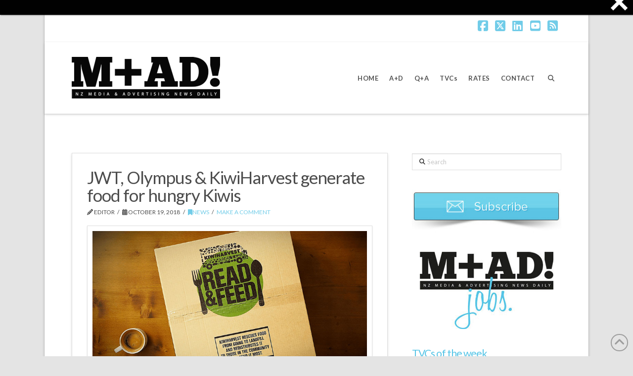

--- FILE ---
content_type: text/html; charset=UTF-8
request_url: https://www.mad-daily.com/jwt-helps-generate-food-for-hungry-kiwis/
body_size: 26492
content:

<!DOCTYPE html>
<html class="no-js" lang="en-NZ">
<head>
<meta charset="UTF-8">
<meta name="viewport" content="width=device-width, initial-scale=1.0">
<link rel="pingback" href="https://www.mad-daily.com/xmlrpc.php">
<meta name='robots' content='index, follow, max-image-preview:large, max-snippet:-1, max-video-preview:-1' />
<meta property="og:title" content="JWT, Olympus &amp; KiwiHarvest generate food for hungry Kiwis"/>
<meta property="og:description" content=""/>
<meta property="og:type" content="article"/>
<meta property="og:article:published_time" content="2018-10-19 10:51:31"/>
<meta property="og:article:modified_time" content="2018-10-19 10:51:31"/>
<meta name="twitter:card" content="summary">
<meta name="twitter:title" content="JWT, Olympus &amp; KiwiHarvest generate food for hungry Kiwis"/>
<meta name="twitter:description" content=""/>
<meta name="author" content="Editor"/>

	<!-- This site is optimized with the Yoast SEO Premium plugin v26.7 (Yoast SEO v26.7) - https://yoast.com/wordpress/plugins/seo/ -->
	<title>JWT, Olympus &amp; KiwiHarvest generate food for hungry Kiwis M+AD!</title>
	<meta name="description" content="JWT, Olympus &amp; KiwiHarvest generate food for hungry Kiwis M+AD!" />
	<link rel="canonical" href="https://www.mad-daily.com/jwt-helps-generate-food-for-hungry-kiwis/" />
	<meta property="og:url" content="https://www.mad-daily.com/jwt-helps-generate-food-for-hungry-kiwis/" />
	<meta property="og:site_name" content="M+AD!" />
	<meta property="article:publisher" content="https://www.facebook.com/maddailynz" />
	<meta property="article:published_time" content="2018-10-18T21:51:31+00:00" />
	<meta name="author" content="Editor" />
	<meta name="twitter:creator" content="@maddailynz" />
	<meta name="twitter:site" content="@maddailynz" />
	<meta name="twitter:label1" content="Written by" />
	<meta name="twitter:data1" content="Editor" />
	<meta name="twitter:label2" content="Est. reading time" />
	<meta name="twitter:data2" content="4 minutes" />
	<script type="application/ld+json" class="yoast-schema-graph">{"@context":"https://schema.org","@graph":[{"@type":"Article","@id":"https://www.mad-daily.com/jwt-helps-generate-food-for-hungry-kiwis/#article","isPartOf":{"@id":"https://www.mad-daily.com/jwt-helps-generate-food-for-hungry-kiwis/"},"author":{"name":"Editor","@id":"https://www.mad-daily.com/#/schema/person/17d2be3467e1db0c9ff527dbc50bb0a8"},"headline":"JWT, Olympus &#038; KiwiHarvest generate food for hungry Kiwis","datePublished":"2018-10-18T21:51:31+00:00","mainEntityOfPage":{"@id":"https://www.mad-daily.com/jwt-helps-generate-food-for-hungry-kiwis/"},"wordCount":874,"commentCount":0,"articleSection":["News"],"inLanguage":"en-NZ","potentialAction":[{"@type":"CommentAction","name":"Comment","target":["https://www.mad-daily.com/jwt-helps-generate-food-for-hungry-kiwis/#respond"]}]},{"@type":"WebPage","@id":"https://www.mad-daily.com/jwt-helps-generate-food-for-hungry-kiwis/","url":"https://www.mad-daily.com/jwt-helps-generate-food-for-hungry-kiwis/","name":"JWT, Olympus & KiwiHarvest generate food for hungry Kiwis M+AD!","isPartOf":{"@id":"https://www.mad-daily.com/#website"},"datePublished":"2018-10-18T21:51:31+00:00","author":{"@id":"https://www.mad-daily.com/#/schema/person/17d2be3467e1db0c9ff527dbc50bb0a8"},"description":"JWT, Olympus & KiwiHarvest generate food for hungry Kiwis M+AD!","breadcrumb":{"@id":"https://www.mad-daily.com/jwt-helps-generate-food-for-hungry-kiwis/#breadcrumb"},"inLanguage":"en-NZ","potentialAction":[{"@type":"ReadAction","target":["https://www.mad-daily.com/jwt-helps-generate-food-for-hungry-kiwis/"]}]},{"@type":"BreadcrumbList","@id":"https://www.mad-daily.com/jwt-helps-generate-food-for-hungry-kiwis/#breadcrumb","itemListElement":[{"@type":"ListItem","position":1,"name":"Home","item":"https://www.mad-daily.com/"},{"@type":"ListItem","position":2,"name":"JWT, Olympus &#038; KiwiHarvest generate food for hungry Kiwis"}]},{"@type":"WebSite","@id":"https://www.mad-daily.com/#website","url":"https://www.mad-daily.com/","name":"M+AD!","description":"NZ Media and Advertising News Daily","potentialAction":[{"@type":"SearchAction","target":{"@type":"EntryPoint","urlTemplate":"https://www.mad-daily.com/?s={search_term_string}"},"query-input":{"@type":"PropertyValueSpecification","valueRequired":true,"valueName":"search_term_string"}}],"inLanguage":"en-NZ"},{"@type":"Person","@id":"https://www.mad-daily.com/#/schema/person/17d2be3467e1db0c9ff527dbc50bb0a8","name":"Editor","image":{"@type":"ImageObject","inLanguage":"en-NZ","@id":"https://www.mad-daily.com/#/schema/person/image/","url":"https://secure.gravatar.com/avatar/cd05ceb1c594e9b710ed551c76cc82edcfad0fe0d28eb6847237fa7411d7a0c4?s=96&d=monsterid&r=g","contentUrl":"https://secure.gravatar.com/avatar/cd05ceb1c594e9b710ed551c76cc82edcfad0fe0d28eb6847237fa7411d7a0c4?s=96&d=monsterid&r=g","caption":"Editor"},"url":"https://www.mad-daily.com/author/severo/"}]}</script>
	<!-- / Yoast SEO Premium plugin. -->


<link rel='dns-prefetch' href='//widgetlogic.org' />
<link rel="alternate" type="application/rss+xml" title="M+AD! &raquo; Feed" href="https://www.mad-daily.com/feed/" />
<link rel="alternate" type="application/rss+xml" title="M+AD! &raquo; Comments Feed" href="https://www.mad-daily.com/comments/feed/" />
<link rel="alternate" type="application/rss+xml" title="M+AD! &raquo; JWT, Olympus &#038; KiwiHarvest generate food for hungry Kiwis Comments Feed" href="https://www.mad-daily.com/jwt-helps-generate-food-for-hungry-kiwis/feed/" />
<link rel="alternate" title="oEmbed (JSON)" type="application/json+oembed" href="https://www.mad-daily.com/wp-json/oembed/1.0/embed?url=https%3A%2F%2Fwww.mad-daily.com%2Fjwt-helps-generate-food-for-hungry-kiwis%2F" />
<link rel="alternate" title="oEmbed (XML)" type="text/xml+oembed" href="https://www.mad-daily.com/wp-json/oembed/1.0/embed?url=https%3A%2F%2Fwww.mad-daily.com%2Fjwt-helps-generate-food-for-hungry-kiwis%2F&#038;format=xml" />
<style id='wp-img-auto-sizes-contain-inline-css' type='text/css'>
img:is([sizes=auto i],[sizes^="auto," i]){contain-intrinsic-size:3000px 1500px}
/*# sourceURL=wp-img-auto-sizes-contain-inline-css */
</style>
<link rel='stylesheet' id='cbg-css-css' href='https://www.mad-daily.com/wp-content/plugins/custom-background/css/cbg.css?ver=1.0.0.1' type='text/css' media='all' />
<style id='wp-emoji-styles-inline-css' type='text/css'>

	img.wp-smiley, img.emoji {
		display: inline !important;
		border: none !important;
		box-shadow: none !important;
		height: 1em !important;
		width: 1em !important;
		margin: 0 0.07em !important;
		vertical-align: -0.1em !important;
		background: none !important;
		padding: 0 !important;
	}
/*# sourceURL=wp-emoji-styles-inline-css */
</style>
<style id='wp-block-library-inline-css' type='text/css'>
:root{--wp-block-synced-color:#7a00df;--wp-block-synced-color--rgb:122,0,223;--wp-bound-block-color:var(--wp-block-synced-color);--wp-editor-canvas-background:#ddd;--wp-admin-theme-color:#007cba;--wp-admin-theme-color--rgb:0,124,186;--wp-admin-theme-color-darker-10:#006ba1;--wp-admin-theme-color-darker-10--rgb:0,107,160.5;--wp-admin-theme-color-darker-20:#005a87;--wp-admin-theme-color-darker-20--rgb:0,90,135;--wp-admin-border-width-focus:2px}@media (min-resolution:192dpi){:root{--wp-admin-border-width-focus:1.5px}}.wp-element-button{cursor:pointer}:root .has-very-light-gray-background-color{background-color:#eee}:root .has-very-dark-gray-background-color{background-color:#313131}:root .has-very-light-gray-color{color:#eee}:root .has-very-dark-gray-color{color:#313131}:root .has-vivid-green-cyan-to-vivid-cyan-blue-gradient-background{background:linear-gradient(135deg,#00d084,#0693e3)}:root .has-purple-crush-gradient-background{background:linear-gradient(135deg,#34e2e4,#4721fb 50%,#ab1dfe)}:root .has-hazy-dawn-gradient-background{background:linear-gradient(135deg,#faaca8,#dad0ec)}:root .has-subdued-olive-gradient-background{background:linear-gradient(135deg,#fafae1,#67a671)}:root .has-atomic-cream-gradient-background{background:linear-gradient(135deg,#fdd79a,#004a59)}:root .has-nightshade-gradient-background{background:linear-gradient(135deg,#330968,#31cdcf)}:root .has-midnight-gradient-background{background:linear-gradient(135deg,#020381,#2874fc)}:root{--wp--preset--font-size--normal:16px;--wp--preset--font-size--huge:42px}.has-regular-font-size{font-size:1em}.has-larger-font-size{font-size:2.625em}.has-normal-font-size{font-size:var(--wp--preset--font-size--normal)}.has-huge-font-size{font-size:var(--wp--preset--font-size--huge)}.has-text-align-center{text-align:center}.has-text-align-left{text-align:left}.has-text-align-right{text-align:right}.has-fit-text{white-space:nowrap!important}#end-resizable-editor-section{display:none}.aligncenter{clear:both}.items-justified-left{justify-content:flex-start}.items-justified-center{justify-content:center}.items-justified-right{justify-content:flex-end}.items-justified-space-between{justify-content:space-between}.screen-reader-text{border:0;clip-path:inset(50%);height:1px;margin:-1px;overflow:hidden;padding:0;position:absolute;width:1px;word-wrap:normal!important}.screen-reader-text:focus{background-color:#ddd;clip-path:none;color:#444;display:block;font-size:1em;height:auto;left:5px;line-height:normal;padding:15px 23px 14px;text-decoration:none;top:5px;width:auto;z-index:100000}html :where(.has-border-color){border-style:solid}html :where([style*=border-top-color]){border-top-style:solid}html :where([style*=border-right-color]){border-right-style:solid}html :where([style*=border-bottom-color]){border-bottom-style:solid}html :where([style*=border-left-color]){border-left-style:solid}html :where([style*=border-width]){border-style:solid}html :where([style*=border-top-width]){border-top-style:solid}html :where([style*=border-right-width]){border-right-style:solid}html :where([style*=border-bottom-width]){border-bottom-style:solid}html :where([style*=border-left-width]){border-left-style:solid}html :where(img[class*=wp-image-]){height:auto;max-width:100%}:where(figure){margin:0 0 1em}html :where(.is-position-sticky){--wp-admin--admin-bar--position-offset:var(--wp-admin--admin-bar--height,0px)}@media screen and (max-width:600px){html :where(.is-position-sticky){--wp-admin--admin-bar--position-offset:0px}}

/*# sourceURL=wp-block-library-inline-css */
</style><style id='global-styles-inline-css' type='text/css'>
:root{--wp--preset--aspect-ratio--square: 1;--wp--preset--aspect-ratio--4-3: 4/3;--wp--preset--aspect-ratio--3-4: 3/4;--wp--preset--aspect-ratio--3-2: 3/2;--wp--preset--aspect-ratio--2-3: 2/3;--wp--preset--aspect-ratio--16-9: 16/9;--wp--preset--aspect-ratio--9-16: 9/16;--wp--preset--color--black: #000000;--wp--preset--color--cyan-bluish-gray: #abb8c3;--wp--preset--color--white: #ffffff;--wp--preset--color--pale-pink: #f78da7;--wp--preset--color--vivid-red: #cf2e2e;--wp--preset--color--luminous-vivid-orange: #ff6900;--wp--preset--color--luminous-vivid-amber: #fcb900;--wp--preset--color--light-green-cyan: #7bdcb5;--wp--preset--color--vivid-green-cyan: #00d084;--wp--preset--color--pale-cyan-blue: #8ed1fc;--wp--preset--color--vivid-cyan-blue: #0693e3;--wp--preset--color--vivid-purple: #9b51e0;--wp--preset--gradient--vivid-cyan-blue-to-vivid-purple: linear-gradient(135deg,rgb(6,147,227) 0%,rgb(155,81,224) 100%);--wp--preset--gradient--light-green-cyan-to-vivid-green-cyan: linear-gradient(135deg,rgb(122,220,180) 0%,rgb(0,208,130) 100%);--wp--preset--gradient--luminous-vivid-amber-to-luminous-vivid-orange: linear-gradient(135deg,rgb(252,185,0) 0%,rgb(255,105,0) 100%);--wp--preset--gradient--luminous-vivid-orange-to-vivid-red: linear-gradient(135deg,rgb(255,105,0) 0%,rgb(207,46,46) 100%);--wp--preset--gradient--very-light-gray-to-cyan-bluish-gray: linear-gradient(135deg,rgb(238,238,238) 0%,rgb(169,184,195) 100%);--wp--preset--gradient--cool-to-warm-spectrum: linear-gradient(135deg,rgb(74,234,220) 0%,rgb(151,120,209) 20%,rgb(207,42,186) 40%,rgb(238,44,130) 60%,rgb(251,105,98) 80%,rgb(254,248,76) 100%);--wp--preset--gradient--blush-light-purple: linear-gradient(135deg,rgb(255,206,236) 0%,rgb(152,150,240) 100%);--wp--preset--gradient--blush-bordeaux: linear-gradient(135deg,rgb(254,205,165) 0%,rgb(254,45,45) 50%,rgb(107,0,62) 100%);--wp--preset--gradient--luminous-dusk: linear-gradient(135deg,rgb(255,203,112) 0%,rgb(199,81,192) 50%,rgb(65,88,208) 100%);--wp--preset--gradient--pale-ocean: linear-gradient(135deg,rgb(255,245,203) 0%,rgb(182,227,212) 50%,rgb(51,167,181) 100%);--wp--preset--gradient--electric-grass: linear-gradient(135deg,rgb(202,248,128) 0%,rgb(113,206,126) 100%);--wp--preset--gradient--midnight: linear-gradient(135deg,rgb(2,3,129) 0%,rgb(40,116,252) 100%);--wp--preset--font-size--small: 13px;--wp--preset--font-size--medium: 20px;--wp--preset--font-size--large: 36px;--wp--preset--font-size--x-large: 42px;--wp--preset--spacing--20: 0.44rem;--wp--preset--spacing--30: 0.67rem;--wp--preset--spacing--40: 1rem;--wp--preset--spacing--50: 1.5rem;--wp--preset--spacing--60: 2.25rem;--wp--preset--spacing--70: 3.38rem;--wp--preset--spacing--80: 5.06rem;--wp--preset--shadow--natural: 6px 6px 9px rgba(0, 0, 0, 0.2);--wp--preset--shadow--deep: 12px 12px 50px rgba(0, 0, 0, 0.4);--wp--preset--shadow--sharp: 6px 6px 0px rgba(0, 0, 0, 0.2);--wp--preset--shadow--outlined: 6px 6px 0px -3px rgb(255, 255, 255), 6px 6px rgb(0, 0, 0);--wp--preset--shadow--crisp: 6px 6px 0px rgb(0, 0, 0);}:where(.is-layout-flex){gap: 0.5em;}:where(.is-layout-grid){gap: 0.5em;}body .is-layout-flex{display: flex;}.is-layout-flex{flex-wrap: wrap;align-items: center;}.is-layout-flex > :is(*, div){margin: 0;}body .is-layout-grid{display: grid;}.is-layout-grid > :is(*, div){margin: 0;}:where(.wp-block-columns.is-layout-flex){gap: 2em;}:where(.wp-block-columns.is-layout-grid){gap: 2em;}:where(.wp-block-post-template.is-layout-flex){gap: 1.25em;}:where(.wp-block-post-template.is-layout-grid){gap: 1.25em;}.has-black-color{color: var(--wp--preset--color--black) !important;}.has-cyan-bluish-gray-color{color: var(--wp--preset--color--cyan-bluish-gray) !important;}.has-white-color{color: var(--wp--preset--color--white) !important;}.has-pale-pink-color{color: var(--wp--preset--color--pale-pink) !important;}.has-vivid-red-color{color: var(--wp--preset--color--vivid-red) !important;}.has-luminous-vivid-orange-color{color: var(--wp--preset--color--luminous-vivid-orange) !important;}.has-luminous-vivid-amber-color{color: var(--wp--preset--color--luminous-vivid-amber) !important;}.has-light-green-cyan-color{color: var(--wp--preset--color--light-green-cyan) !important;}.has-vivid-green-cyan-color{color: var(--wp--preset--color--vivid-green-cyan) !important;}.has-pale-cyan-blue-color{color: var(--wp--preset--color--pale-cyan-blue) !important;}.has-vivid-cyan-blue-color{color: var(--wp--preset--color--vivid-cyan-blue) !important;}.has-vivid-purple-color{color: var(--wp--preset--color--vivid-purple) !important;}.has-black-background-color{background-color: var(--wp--preset--color--black) !important;}.has-cyan-bluish-gray-background-color{background-color: var(--wp--preset--color--cyan-bluish-gray) !important;}.has-white-background-color{background-color: var(--wp--preset--color--white) !important;}.has-pale-pink-background-color{background-color: var(--wp--preset--color--pale-pink) !important;}.has-vivid-red-background-color{background-color: var(--wp--preset--color--vivid-red) !important;}.has-luminous-vivid-orange-background-color{background-color: var(--wp--preset--color--luminous-vivid-orange) !important;}.has-luminous-vivid-amber-background-color{background-color: var(--wp--preset--color--luminous-vivid-amber) !important;}.has-light-green-cyan-background-color{background-color: var(--wp--preset--color--light-green-cyan) !important;}.has-vivid-green-cyan-background-color{background-color: var(--wp--preset--color--vivid-green-cyan) !important;}.has-pale-cyan-blue-background-color{background-color: var(--wp--preset--color--pale-cyan-blue) !important;}.has-vivid-cyan-blue-background-color{background-color: var(--wp--preset--color--vivid-cyan-blue) !important;}.has-vivid-purple-background-color{background-color: var(--wp--preset--color--vivid-purple) !important;}.has-black-border-color{border-color: var(--wp--preset--color--black) !important;}.has-cyan-bluish-gray-border-color{border-color: var(--wp--preset--color--cyan-bluish-gray) !important;}.has-white-border-color{border-color: var(--wp--preset--color--white) !important;}.has-pale-pink-border-color{border-color: var(--wp--preset--color--pale-pink) !important;}.has-vivid-red-border-color{border-color: var(--wp--preset--color--vivid-red) !important;}.has-luminous-vivid-orange-border-color{border-color: var(--wp--preset--color--luminous-vivid-orange) !important;}.has-luminous-vivid-amber-border-color{border-color: var(--wp--preset--color--luminous-vivid-amber) !important;}.has-light-green-cyan-border-color{border-color: var(--wp--preset--color--light-green-cyan) !important;}.has-vivid-green-cyan-border-color{border-color: var(--wp--preset--color--vivid-green-cyan) !important;}.has-pale-cyan-blue-border-color{border-color: var(--wp--preset--color--pale-cyan-blue) !important;}.has-vivid-cyan-blue-border-color{border-color: var(--wp--preset--color--vivid-cyan-blue) !important;}.has-vivid-purple-border-color{border-color: var(--wp--preset--color--vivid-purple) !important;}.has-vivid-cyan-blue-to-vivid-purple-gradient-background{background: var(--wp--preset--gradient--vivid-cyan-blue-to-vivid-purple) !important;}.has-light-green-cyan-to-vivid-green-cyan-gradient-background{background: var(--wp--preset--gradient--light-green-cyan-to-vivid-green-cyan) !important;}.has-luminous-vivid-amber-to-luminous-vivid-orange-gradient-background{background: var(--wp--preset--gradient--luminous-vivid-amber-to-luminous-vivid-orange) !important;}.has-luminous-vivid-orange-to-vivid-red-gradient-background{background: var(--wp--preset--gradient--luminous-vivid-orange-to-vivid-red) !important;}.has-very-light-gray-to-cyan-bluish-gray-gradient-background{background: var(--wp--preset--gradient--very-light-gray-to-cyan-bluish-gray) !important;}.has-cool-to-warm-spectrum-gradient-background{background: var(--wp--preset--gradient--cool-to-warm-spectrum) !important;}.has-blush-light-purple-gradient-background{background: var(--wp--preset--gradient--blush-light-purple) !important;}.has-blush-bordeaux-gradient-background{background: var(--wp--preset--gradient--blush-bordeaux) !important;}.has-luminous-dusk-gradient-background{background: var(--wp--preset--gradient--luminous-dusk) !important;}.has-pale-ocean-gradient-background{background: var(--wp--preset--gradient--pale-ocean) !important;}.has-electric-grass-gradient-background{background: var(--wp--preset--gradient--electric-grass) !important;}.has-midnight-gradient-background{background: var(--wp--preset--gradient--midnight) !important;}.has-small-font-size{font-size: var(--wp--preset--font-size--small) !important;}.has-medium-font-size{font-size: var(--wp--preset--font-size--medium) !important;}.has-large-font-size{font-size: var(--wp--preset--font-size--large) !important;}.has-x-large-font-size{font-size: var(--wp--preset--font-size--x-large) !important;}
/*# sourceURL=global-styles-inline-css */
</style>

<style id='classic-theme-styles-inline-css' type='text/css'>
/*! This file is auto-generated */
.wp-block-button__link{color:#fff;background-color:#32373c;border-radius:9999px;box-shadow:none;text-decoration:none;padding:calc(.667em + 2px) calc(1.333em + 2px);font-size:1.125em}.wp-block-file__button{background:#32373c;color:#fff;text-decoration:none}
/*# sourceURL=/wp-includes/css/classic-themes.min.css */
</style>
<link rel='stylesheet' id='block-widget-css' href='https://www.mad-daily.com/wp-content/plugins/widget-logic/block_widget/css/widget.css?ver=1725799116' type='text/css' media='all' />
<link rel='stylesheet' id='cptch_stylesheet-css' href='https://www.mad-daily.com/wp-content/plugins/captcha/css/front_end_style.css?ver=4.4.5' type='text/css' media='all' />
<link rel='stylesheet' id='dashicons-css' href='https://www.mad-daily.com/wp-includes/css/dashicons.min.css?ver=6.9' type='text/css' media='all' />
<link rel='stylesheet' id='cptch_desktop_style-css' href='https://www.mad-daily.com/wp-content/plugins/captcha/css/desktop_style.css?ver=4.4.5' type='text/css' media='all' />
<link rel='stylesheet' id='mc4wp-form-themes-css' href='https://www.mad-daily.com/wp-content/plugins/mailchimp-for-wp/assets/css/form-themes.css?ver=4.10.9' type='text/css' media='all' />
<link rel='stylesheet' id='x-stack-css' href='https://www.mad-daily.com/wp-content/themes/x/framework/dist/css/site/stacks/integrity-light.css?ver=10.7.9' type='text/css' media='all' />
<link rel='stylesheet' id='upw_theme_standard-css' href='https://www.mad-daily.com/wp-content/plugins/ultimate-posts-widget/css/upw-theme-standard.min.css?ver=6.9' type='text/css' media='all' />
<link rel='stylesheet' id='js_composer_front-css' href='https://www.mad-daily.com/wp-content/plugins/js_composer/assets/css/js_composer.min.css?ver=8.7.2' type='text/css' media='all' />
<link rel='stylesheet' id='cp-animate-fade-css' href='https://www.mad-daily.com/wp-content/plugins/convertplug/modules/assets/css/minified-animation/fade.min.css?ver=3.6.2' type='text/css' media='all' />
<link rel='stylesheet' id='cp-animate-bounce-css' href='https://www.mad-daily.com/wp-content/plugins/convertplug/modules/assets/css/minified-animation/bounce.min.css?ver=3.6.2' type='text/css' media='all' />
<link rel='stylesheet' id='cp-animate-sign-css' href='https://www.mad-daily.com/wp-content/plugins/convertplug/modules/assets/css/minified-animation/sign.min.css?ver=3.6.2' type='text/css' media='all' />
<link rel='stylesheet' id='cp-animate-zoom-css' href='https://www.mad-daily.com/wp-content/plugins/convertplug/modules/assets/css/minified-animation/zoom.min.css?ver=3.6.2' type='text/css' media='all' />
<link rel='stylesheet' id='convert-plus-module-main-style-css' href='https://www.mad-daily.com/wp-content/plugins/convertplug/modules/assets/css/cp-module-main.css?ver=3.6.2' type='text/css' media='all' />
<link rel='stylesheet' id='convert-plus-modal-style-css' href='https://www.mad-daily.com/wp-content/plugins/convertplug/modules/modal/assets/css/modal.min.css?ver=3.6.2' type='text/css' media='all' />
<link rel='stylesheet' id='cp-animate-slide-css' href='https://www.mad-daily.com/wp-content/plugins/convertplug/modules/assets/css/minified-animation/slide.min.css?ver=3.6.2' type='text/css' media='all' />
<link rel='stylesheet' id='convert-plus-slide-in-style-css' href='https://www.mad-daily.com/wp-content/plugins/convertplug/modules/slide_in/assets/css/slide_in.min.css?ver=3.6.2' type='text/css' media='all' />
<link rel='stylesheet' id='convert-plus-info-bar-style-css' href='https://www.mad-daily.com/wp-content/plugins/convertplug/modules/info_bar/assets/css/info_bar.min.css?ver=3.6.2' type='text/css' media='all' />
<style id='cs-inline-css' type='text/css'>
@media (min-width:1200px){.x-hide-xl{display:none !important;}}@media (min-width:979px) and (max-width:1199px){.x-hide-lg{display:none !important;}}@media (min-width:767px) and (max-width:978px){.x-hide-md{display:none !important;}}@media (min-width:480px) and (max-width:766px){.x-hide-sm{display:none !important;}}@media (max-width:479px){.x-hide-xs{display:none !important;}} a,h1 a:hover,h2 a:hover,h3 a:hover,h4 a:hover,h5 a:hover,h6 a:hover,.x-breadcrumb-wrap a:hover,.widget ul li a:hover,.widget ol li a:hover,.widget.widget_text ul li a,.widget.widget_text ol li a,.widget_nav_menu .current-menu-item > a,.x-accordion-heading .x-accordion-toggle:hover,.x-comment-author a:hover,.x-comment-time:hover,.x-recent-posts a:hover .h-recent-posts{color:#71cce8;}a:hover,.widget.widget_text ul li a:hover,.widget.widget_text ol li a:hover,.x-twitter-widget ul li a:hover{color:#2694c4;}.rev_slider_wrapper,a.x-img-thumbnail:hover,.x-slider-container.below,.page-template-template-blank-3-php .x-slider-container.above,.page-template-template-blank-6-php .x-slider-container.above{border-color:#71cce8;}.entry-thumb:before,.x-pagination span.current,.woocommerce-pagination span[aria-current],.flex-direction-nav a,.flex-control-nav a:hover,.flex-control-nav a.flex-active,.mejs-time-current,.x-dropcap,.x-skill-bar .bar,.x-pricing-column.featured h2,.h-comments-title small,.x-entry-share .x-share:hover,.x-highlight,.x-recent-posts .x-recent-posts-img:after{background-color:#71cce8;}.x-nav-tabs > .active > a,.x-nav-tabs > .active > a:hover{box-shadow:inset 0 3px 0 0 #71cce8;}.x-main{width:calc(67% - 2.463055%);}.x-sidebar{width:calc(100% - 2.463055% - 67%);}.x-comment-author,.x-comment-time,.comment-form-author label,.comment-form-email label,.comment-form-url label,.comment-form-rating label,.comment-form-comment label,.widget_calendar #wp-calendar caption,.widget.widget_rss li .rsswidget{font-family:"Lato",sans-serif;font-weight:400;}.p-landmark-sub,.p-meta,input,button,select,textarea{font-family:"Lato",sans-serif;}.widget ul li a,.widget ol li a,.x-comment-time{color:#4c4c4c;}.widget_text ol li a,.widget_text ul li a{color:#71cce8;}.widget_text ol li a:hover,.widget_text ul li a:hover{color:#2694c4;}.comment-form-author label,.comment-form-email label,.comment-form-url label,.comment-form-rating label,.comment-form-comment label,.widget_calendar #wp-calendar th,.p-landmark-sub strong,.widget_tag_cloud .tagcloud a:hover,.widget_tag_cloud .tagcloud a:active,.entry-footer a:hover,.entry-footer a:active,.x-breadcrumbs .current,.x-comment-author,.x-comment-author a{color:#4c4c4c;}.widget_calendar #wp-calendar th{border-color:#4c4c4c;}.h-feature-headline span i{background-color:#4c4c4c;}@media (max-width:978.98px){}html{font-size:16px;}@media (min-width:479px){html{font-size:16px;}}@media (min-width:766px){html{font-size:16px;}}@media (min-width:978px){html{font-size:14px;}}@media (min-width:1199px){html{font-size:14px;}}body{font-style:normal;font-weight:400;color:#4c4c4c;background-color:rgb(228,228,228);}.w-b{font-weight:400 !important;}h1,h2,h3,h4,h5,h6,.h1,.h2,.h3,.h4,.h5,.h6,.x-text-headline{font-family:"Lato",sans-serif;font-style:normal;font-weight:400;}h1,.h1{letter-spacing:-0.018em;}h2,.h2{letter-spacing:-0.025em;}h3,.h3{letter-spacing:-0.031em;}h4,.h4{letter-spacing:-0.042em;}h5,.h5{letter-spacing:-0.048em;}h6,.h6{letter-spacing:-0.071em;}.w-h{font-weight:400 !important;}.x-container.width{width:90%;}.x-container.max{max-width:1100px;}.x-bar-content.x-container.width{flex-basis:90%;}.site,.x-site{width:90%;max-width:1100px;}.x-main.full{float:none;clear:both;display:block;width:auto;}@media (max-width:978.98px){.x-main.full,.x-main.left,.x-main.right,.x-sidebar.left,.x-sidebar.right{float:none;display:block;width:auto !important;}}.entry-header,.entry-content{font-size:1rem;}body,input,button,select,textarea{font-family:"Lato",sans-serif;}h1,h2,h3,h4,h5,h6,.h1,.h2,.h3,.h4,.h5,.h6,h1 a,h2 a,h3 a,h4 a,h5 a,h6 a,.h1 a,.h2 a,.h3 a,.h4 a,.h5 a,.h6 a,blockquote{color:#4c4c4c;}.cfc-h-tx{color:#4c4c4c !important;}.cfc-h-bd{border-color:#4c4c4c !important;}.cfc-h-bg{background-color:#4c4c4c !important;}.cfc-b-tx{color:#4c4c4c !important;}.cfc-b-bd{border-color:#4c4c4c !important;}.cfc-b-bg{background-color:#4c4c4c !important;}.x-btn,.button,[type="submit"]{color:#4c4c4c;border-color:#d8d8d8;background-color:#ffffff;text-shadow:0 0.075em 0.075em rgba(0,0,0,0.5);border-radius:0.25em;padding:0.429em 1.143em 0.643em;font-size:14px;}.x-btn:hover,.button:hover,[type="submit"]:hover{color:#ffffff;border-color:#71cce8;background-color:#71cce8;text-shadow:0 0.075em 0.075em rgba(0,0,0,0.5);}.x-btn.x-btn-real,.x-btn.x-btn-real:hover{margin-bottom:0.25em;text-shadow:0 0.075em 0.075em rgba(0,0,0,0.65);}.x-btn.x-btn-real{box-shadow:0 0.25em 0 0 #a71000,0 4px 9px rgba(0,0,0,0.75);}.x-btn.x-btn-real:hover{box-shadow:0 0.25em 0 0 #a71000,0 4px 9px rgba(0,0,0,0.75);}.x-btn.x-btn-flat,.x-btn.x-btn-flat:hover{margin-bottom:0;text-shadow:0 0.075em 0.075em rgba(0,0,0,0.65);box-shadow:none;}.x-btn.x-btn-transparent,.x-btn.x-btn-transparent:hover{margin-bottom:0;border-width:3px;text-shadow:none;text-transform:uppercase;background-color:transparent;box-shadow:none;}.x-topbar .p-info a:hover,.x-widgetbar .widget ul li a:hover{color:#71cce8;}.x-topbar .p-info,.x-topbar .p-info a,.x-navbar .desktop .x-nav > li > a,.x-navbar .desktop .sub-menu a,.x-navbar .mobile .x-nav li > a,.x-breadcrumb-wrap a,.x-breadcrumbs .delimiter{color:#4c4c4c;}.x-navbar .desktop .x-nav > li > a:hover,.x-navbar .desktop .x-nav > .x-active > a,.x-navbar .desktop .x-nav > .current-menu-item > a,.x-navbar .desktop .sub-menu a:hover,.x-navbar .desktop .sub-menu .x-active > a,.x-navbar .desktop .sub-menu .current-menu-item > a,.x-navbar .desktop .x-nav .x-megamenu > .sub-menu > li > a,.x-navbar .mobile .x-nav li > a:hover,.x-navbar .mobile .x-nav .x-active > a,.x-navbar .mobile .x-nav .current-menu-item > a{color:#5ac4e4;}.x-navbar .desktop .x-nav > li > a:hover,.x-navbar .desktop .x-nav > .x-active > a,.x-navbar .desktop .x-nav > .current-menu-item > a{box-shadow:inset 0 4px 0 0 #71cce8;}.x-navbar .desktop .x-nav > li > a{height:145px;padding-top:0px;}.x-navbar-fixed-top-active .x-navbar-wrap{margin-bottom:1px;}.x-navbar .desktop .x-nav > li ul{top:calc(145px - 15px);}.x-colophon.top,.x-colophon.bottom{border-top:1px solid #e0e0e0;border-top:1px solid rgba(0,0,0,0.085);background-color:transparent;box-shadow:inset 0 1px 0 0 rgba(255,255,255,0.8);}@media (max-width:979px){.x-navbar-fixed-top-active .x-navbar-wrap{margin-bottom:0;}}.x-navbar.x-navbar-fixed-top.x-container.max.width{width:90%%;max-width:1100pxpx;}body.x-navbar-fixed-top-active .x-navbar-wrap{height:145px;}.x-navbar-inner{min-height:145px;}.x-brand{margin-top:30px;font-family:"Lato",sans-serif;font-size:54px;font-style:normal;font-weight:300;letter-spacing:-0.056em;color:#272727;}.x-brand:hover,.x-brand:focus{color:#272727;}.x-brand img{width:calc(px / 2);}.x-navbar .x-nav-wrap .x-nav > li > a{font-family:"Lato",sans-serif;font-style:normal;font-weight:400;letter-spacing:0.154em;}.x-navbar .desktop .x-nav > li > a{font-size:13px;}.x-navbar .desktop .x-nav > li > a:not(.x-btn-navbar-woocommerce){padding-left:10px;padding-right:10px;}.x-navbar .desktop .x-nav > li > a > span{margin-right:-0.154em;}.x-btn-navbar{margin-top:10px;}.x-btn-navbar,.x-btn-navbar.collapsed{font-size:30px;}@media (max-width:979px){.x-navbar.x-navbar-fixed-top.x-container.max.width{left:0;right:0;width:100%;}body.x-navbar-fixed-top-active .x-navbar-wrap{height:auto;}.x-widgetbar{left:0;right:0;}}.x-colophon.top,.x-colophon.bottom{border-top:1px solid #e0e0e0;border-top:1px solid rgba(0,0,0,0.085);background-color:transparent;box-shadow:inset 0 1px 0 0 rgba(255,255,255,0.8);}.bg .mejs-container,.x-video .mejs-container{position:unset !important;} @font-face{font-family:'FontAwesomePro';font-style:normal;font-weight:900;font-display:block;src:url('https://www.mad-daily.com/wp-content/plugins/cornerstone/assets/fonts/fa-solid-900.woff2?ver=6.7.2') format('woff2'),url('https://www.mad-daily.com/wp-content/plugins/cornerstone/assets/fonts/fa-solid-900.ttf?ver=6.7.2') format('truetype');}[data-x-fa-pro-icon]{font-family:"FontAwesomePro" !important;}[data-x-fa-pro-icon]:before{content:attr(data-x-fa-pro-icon);}[data-x-icon],[data-x-icon-o],[data-x-icon-l],[data-x-icon-s],[data-x-icon-b],[data-x-icon-sr],[data-x-icon-ss],[data-x-icon-sl],[data-x-fa-pro-icon],[class*="cs-fa-"]{display:inline-flex;font-style:normal;font-weight:400;text-decoration:inherit;text-rendering:auto;-webkit-font-smoothing:antialiased;-moz-osx-font-smoothing:grayscale;}[data-x-icon].left,[data-x-icon-o].left,[data-x-icon-l].left,[data-x-icon-s].left,[data-x-icon-b].left,[data-x-icon-sr].left,[data-x-icon-ss].left,[data-x-icon-sl].left,[data-x-fa-pro-icon].left,[class*="cs-fa-"].left{margin-right:0.5em;}[data-x-icon].right,[data-x-icon-o].right,[data-x-icon-l].right,[data-x-icon-s].right,[data-x-icon-b].right,[data-x-icon-sr].right,[data-x-icon-ss].right,[data-x-icon-sl].right,[data-x-fa-pro-icon].right,[class*="cs-fa-"].right{margin-left:0.5em;}[data-x-icon]:before,[data-x-icon-o]:before,[data-x-icon-l]:before,[data-x-icon-s]:before,[data-x-icon-b]:before,[data-x-icon-sr]:before,[data-x-icon-ss]:before,[data-x-icon-sl]:before,[data-x-fa-pro-icon]:before,[class*="cs-fa-"]:before{line-height:1;}@font-face{font-family:'FontAwesome';font-style:normal;font-weight:900;font-display:block;src:url('https://www.mad-daily.com/wp-content/plugins/cornerstone/assets/fonts/fa-solid-900.woff2?ver=6.7.2') format('woff2'),url('https://www.mad-daily.com/wp-content/plugins/cornerstone/assets/fonts/fa-solid-900.ttf?ver=6.7.2') format('truetype');}[data-x-icon],[data-x-icon-s],[data-x-icon][class*="cs-fa-"]{font-family:"FontAwesome" !important;font-weight:900;}[data-x-icon]:before,[data-x-icon][class*="cs-fa-"]:before{content:attr(data-x-icon);}[data-x-icon-s]:before{content:attr(data-x-icon-s);}@font-face{font-family:'FontAwesomeRegular';font-style:normal;font-weight:400;font-display:block;src:url('https://www.mad-daily.com/wp-content/plugins/cornerstone/assets/fonts/fa-regular-400.woff2?ver=6.7.2') format('woff2'),url('https://www.mad-daily.com/wp-content/plugins/cornerstone/assets/fonts/fa-regular-400.ttf?ver=6.7.2') format('truetype');}@font-face{font-family:'FontAwesomePro';font-style:normal;font-weight:400;font-display:block;src:url('https://www.mad-daily.com/wp-content/plugins/cornerstone/assets/fonts/fa-regular-400.woff2?ver=6.7.2') format('woff2'),url('https://www.mad-daily.com/wp-content/plugins/cornerstone/assets/fonts/fa-regular-400.ttf?ver=6.7.2') format('truetype');}[data-x-icon-o]{font-family:"FontAwesomeRegular" !important;}[data-x-icon-o]:before{content:attr(data-x-icon-o);}@font-face{font-family:'FontAwesomeLight';font-style:normal;font-weight:300;font-display:block;src:url('https://www.mad-daily.com/wp-content/plugins/cornerstone/assets/fonts/fa-light-300.woff2?ver=6.7.2') format('woff2'),url('https://www.mad-daily.com/wp-content/plugins/cornerstone/assets/fonts/fa-light-300.ttf?ver=6.7.2') format('truetype');}@font-face{font-family:'FontAwesomePro';font-style:normal;font-weight:300;font-display:block;src:url('https://www.mad-daily.com/wp-content/plugins/cornerstone/assets/fonts/fa-light-300.woff2?ver=6.7.2') format('woff2'),url('https://www.mad-daily.com/wp-content/plugins/cornerstone/assets/fonts/fa-light-300.ttf?ver=6.7.2') format('truetype');}[data-x-icon-l]{font-family:"FontAwesomeLight" !important;font-weight:300;}[data-x-icon-l]:before{content:attr(data-x-icon-l);}@font-face{font-family:'FontAwesomeBrands';font-style:normal;font-weight:normal;font-display:block;src:url('https://www.mad-daily.com/wp-content/plugins/cornerstone/assets/fonts/fa-brands-400.woff2?ver=6.7.2') format('woff2'),url('https://www.mad-daily.com/wp-content/plugins/cornerstone/assets/fonts/fa-brands-400.ttf?ver=6.7.2') format('truetype');}[data-x-icon-b]{font-family:"FontAwesomeBrands" !important;}[data-x-icon-b]:before{content:attr(data-x-icon-b);}.widget.widget_rss li .rsswidget:before{content:"\f35d";padding-right:0.4em;font-family:"FontAwesome";} .grecaptcha-badge{display:none;}p:empty {display:none;}.cp-blank-info-bar .cp-content-container,.cp-flex.cp-ib-container,.cp-info-bar-body{padding:0 !important;width:auto !important;}.x-navbar .desktop .x-nav > li > a:hover,.x-navbar .desktop .x-nav > .x-active > a,.x-navbar .desktop .x-nav > .current-menu-item > a{box-shadow:inset 0 0px 0 0 #71cce8;}.h-widget{margin:0 0 0.5em;font-size:150%;color:#54c4e6;line-height:1}.x-navbar .desktop .x-nav>li>a{padding:0}.x-navbar .mobile .x-nav li>a{margin:0 0 -1px;border:1px solid #f2f2f2;border-left:0;border-right:0;padding:1em 0;color:#4c4c4c;background-color:transparent}.upw-posts .entry-title{font-size:15.5px;font-weight:600;letter-spacing:-0.5px;line-height:1.2;}.upw-posts article{display:block;line-height:1.4;margin-bottom:-25px;padding-bottom:0px;border-bottom:1px solid #ddd}.entry-featured{display:none;}.entry-thumb img{min-width:100%;display:none;-webkit-transition:opacity 0.75s ease;transition:opacity 0.75s ease}table th,table td{padding:0.5em 0em;border-top:0px solid #ddd;}.mc4wp-form input[type=date],.mc4wp-form input[type=email],.mc4wp-form input[type=tel],.mc4wp-form input[type=text],.mc4wp-form input[type=url],.mc4wp-form select,.mc4wp-form textarea{border-radius:0px;}select,textarea,input[type="text"],input[type="password"],input[type="datetime"],input[type="datetime-local"],input[type="date"],input[type="month"],input[type="time"],input[type="week"],input[type="number"],input[type="email"],input[type="url"],input[type="search"],input[type="tel"],input[type="color"],.uneditable-input{border-radius:0px;}.with-container{border:1px solid #ddd;border:1px solid rgba(0,0,0,0.15);padding:10px;background-color:#fff;border-radius:2px;box-shadow:0 1px 3px rgba(0,0,0,0.1);}blockquote{margin:10px 0px 35px 30px;border-top:0px solid #ddd;border-bottom:0px solid #ddd;border-left:5px solid;border-right:0;padding:20px;}.x-brand{line-height:0px;}.x-navbar-fixed-top .x-brand img{max-width:200px;width:200px;}.x-navbar-fixed-top .desktop .x-nav > li > a{height:55px;padding-top:0px;}.x-counter .text-above,.x-counter .text-below{display:block;letter-spacing:0em;line-height:1.5;text-transform:uppercase;font-weight:bold;}.x-entry-share{margin:0 0 1.313em;border:1px solid #ddd;border-left:0;border-right:0;padding:10px 0;font-size:12px;line-height:1;text-align:center}hr{height:0;margin:1.313em 0;border:0;border-top:1px solid #ddd;}h1,h2,h3,h4,h5,h6,.h1,.h2,.h3,.h4,.h5,.h6{margin:0em 0 0.2em;font-family:"Lato","Helvetica Neue",Helvetica,Arial,sans-serif;letter-spacing:-1px;text-rendering:optimizelegibility;color:#4c4c4c;}h1{font-size:250%;line-height:1.3}h2{font-size:160%;line-height:1.3}.dsq-widget-list{padding:0;margin:0;list-style:none;}.dsq-widget-item{padding:0px 0;border-bottom:1px solid #666;font-family:'pt sans',sans-serif;color:#222;}.dsq-widget-user{color:#222;font-family:'pt sans',sans-serif;}.dsq-widget-meta a{color:#666;font:400 13px 'pt sans',sans-serif;}.dsq-widget-comment{display:block;border-bottom:1px solid #e5e4e4;width:100%;clear:both;padding:5px 0;font:400 13px 'pt sans',sans-serif;color:#666;}#disqus_thread{position:relative;}#disqus_thread:after{content:"";display:block;height:55px;width:100%;position:absolute;bottom:0;background:white;}@media (max-width:1100px){body .x-nav-wrap.desktop{display:none;}body .x-nav-wrap.mobile.collapse{display:none;}body .x-nav-wrap.mobile.collapse.in{display:block;}body .x-btn-navbar{float:right;display:block;}}.screen-reader-response{display:none;}.x-topbar .home .x-social-global{margin-top:-5px;}@media (max-width:1120px){.x-topbar .x-social-global{width:100%;text-align:center;}}@media (max-width:1120px){.x-topbar{text-align:center;}.x-topbar .p-info{padding:10px 0em 0em;float:none;background-color:#ffffff;}}.x-navbar .desktop .x-nav>li>a{float:none;padding:0 1.429em;line-height:11;font-weight:700;letter-spacing:0.5px;text-decoration:none;color:#4c4c4c;padding-left:10px;padding-right:10px;}body .mc4wp-form input[type='text']{height:2.65em;}.x-navbar{filter:alpha(Opacity=97);-moz-opacity:0.97;opacity:0.97;}.x-img.left{margin:0.35em 1.2em 0.35em 0;}#reply-title{font-size:30px;}.x-navbar .x-nav>li>a{float:none;border:2px solid transparent;padding:50px 11px 15px;line-height:3;font-weight:400;letter-spacing:1px;text-decoration:none;color:#566471;}.x-btn{margin-top:15px;border-radius:0px;}.x-btn{padding:6px 18px 6px 18px;font-weight:700;background-color:#fff;border:1px solid #d8d8d8;font-size:12px;letter-spacing:1px;text-shadow:0 0em 0em}.x-btn-navbar{padding:0.458em 0.625em;text-shadow:0 1px 1px rgba(255,255,255,0.75);color:#919191;background-color:#fff;border-radius:4px;box-shadow:inset 0 1px 4px rgba(0,0,0,0);-webkit-transition:box-shadow 0.3s ease,color 0.3s ease,background-color 0.3s ease;transition:box-shadow 0.3s ease,color 0.3s ease,background-color 0.3s ease;}.x-btn-navbar.collapsed{color:#b7b7b7;background-color:#fff;box-shadow:inset 0 0px 0px rgba(0,0,0,0);}.x-btn-navbar.collapsed:hover{color:#919191;background-color:#fff;box-shadow:inset 0 0px 0px rgba(0,0,0,0)}.x-header-landmark{margin-top:0px !important;display:none;}.ilightbox-holder .ilightbox-container .ilightbox-caption{font-size:16px;}.widget ul li a{border-bottom:1px none;}.x-img-thumbnail{display:block;padding:10px;line-height:1.7;border:1px solid #dddddd;border:1px solid rgba(0,0,0,0.12);background-color:white;border-radius:0px;-webkit-box-shadow:0 1px 3px rgba(0,0,0,0.1);box-shadow:0 1px 3px rgba(0,0,0,0.1);-webkit-transition:border 0.3s ease,box-shadow 0.3s ease;transition:border 0.3s ease,box-shadow 0.3s ease;}.x-responsive-video.x-responsive-video-shortcode{margin-bottom:15px;}.x-responsive-video.x-responsive-video-shortcode.with-container{padding:8px;}.x-header-landmark{margin-top:-20px !important;}.h-landmark > span,.p-landmark-desc{display:none;}.x-topbar{padding-bottom:20px;}.x-navbar .x-nav > li > a{height:auto;padding-top:20px;}.x-content-band {margin:0 0 0px;padding:0;}.ibad{padding-top:40px;}.video{position:relative;padding-bottom:56.25%;padding-top:15px;height:0;overflow:hidden;}.video iframe,.video object,.video embed{position:absolute;top:0;left:0;width:100%;height:100%;}.hentry{margin-top:42px;}.hentry:first-child{margin-top:0;}.hentry p:last-child,.hentry ul:last-child,.hentry ol:last-child{margin-bottom:0;}.cat-post-widget .post-title{font-size:14px;font-weight:normal;}.more-link{display:inline-block;margin-left:0px;font-weight:600;font-size:13.5px;line-height:1.4;}.entry-wrap{display:block;padding:60px;background-color:#fff;border-radius:0px;box-shadow:0 0.15em 0.35em 0 rgba(0,0,0,0.135)}.entry-wrap{display:block;padding:30px;}@media (max-width:979px){.x-brand{width:100%;text-align:center;clear:both;float:left;margin-bottom:20px;}.masthead-inline .x-btn-navbar{width:35px;float:none;clear:both;margin-top:15px !important;}@media (max-width:979px){.x-boxed-layout-active .site{width:100%;}}
/*# sourceURL=cs-inline-css */
</style>
<script type="text/javascript" src="https://www.mad-daily.com/wp-includes/js/jquery/jquery.min.js?ver=3.7.1" id="jquery-core-js"></script>
<script type="text/javascript" src="https://www.mad-daily.com/wp-includes/js/jquery/jquery-migrate.min.js?ver=3.4.1" id="jquery-migrate-js"></script>
<script type="text/javascript" src="https://www.mad-daily.com/wp-content/plugins/custom-background/js/preload.js?ver=1.0.0" id="image-preloader-js"></script>
<script type="text/javascript" src="https://www.mad-daily.com/wp-content/plugins/custom-background/js/bgstretcher.js?ver=1.0.0" id="bg-stretcher-js"></script>
<script type="text/javascript" src="https://www.mad-daily.com/wp-content/plugins/custom-background/js/cookie.js?ver=1.0.0" id="cbg-cookie-js"></script>
<script type="text/javascript" src="https://www.mad-daily.com/wp-content/plugins/custom-background/js/jquery.jparallax.js?ver=0.9.1" id="bg-parallax-js"></script>
<script type="text/javascript" src="https://www.mad-daily.com/wp-content/plugins/custom-background/js/custom_background.js?ver=1.0.3" id="custom-background-js"></script>
<script></script><link rel="https://api.w.org/" href="https://www.mad-daily.com/wp-json/" /><link rel="alternate" title="JSON" type="application/json" href="https://www.mad-daily.com/wp-json/wp/v2/posts/43158" /><link rel='shortlink' href='https://www.mad-daily.com/?p=43158' />
        <script>
            var errorQueue = [];
            let timeout;

            var errorMessage = '';


            function isBot() {
                const bots = ['crawler', 'spider', 'baidu', 'duckduckgo', 'bot', 'googlebot', 'bingbot', 'facebook', 'slurp', 'twitter', 'yahoo'];
                const userAgent = navigator.userAgent.toLowerCase();
                return bots.some(bot => userAgent.includes(bot));
            }

            /*
            window.onerror = function(msg, url, line) {
            // window.addEventListener('error', function(event) {
                console.error("Linha 600");

                var errorMessage = [
                    'Message: ' + msg,
                    'URL: ' + url,
                    'Line: ' + line
                ].join(' - ');
                */


            // Captura erros síncronos e alguns assíncronos
            window.addEventListener('error', function(event) {
                var msg = event.message;
                if (msg === "Script error.") {
                    console.error("Script error detected - maybe problem cross-origin");
                    return;
                }
                errorMessage = [
                    'Message: ' + msg,
                    'URL: ' + event.filename,
                    'Line: ' + event.lineno
                ].join(' - ');
                if (isBot()) {
                    return;
                }
                errorQueue.push(errorMessage);
                handleErrorQueue();
            });

            // Captura rejeições de promessas
            window.addEventListener('unhandledrejection', function(event) {
                errorMessage = 'Promise Rejection: ' + (event.reason || 'Unknown reason');
                if (isBot()) {
                    return;
                }
                errorQueue.push(errorMessage);
                handleErrorQueue();
            });

            // Função auxiliar para gerenciar a fila de erros
            function handleErrorQueue() {
                if (errorQueue.length >= 5) {
                    sendErrorsToServer();
                } else {
                    clearTimeout(timeout);
                    timeout = setTimeout(sendErrorsToServer, 5000);
                }
            }





            function sendErrorsToServer() {
                if (errorQueue.length > 0) {
                    var message;
                    if (errorQueue.length === 1) {
                        // Se houver apenas um erro, mantenha o formato atual
                        message = errorQueue[0];
                    } else {
                        // Se houver múltiplos erros, use quebras de linha para separá-los
                        message = errorQueue.join('\n\n');
                    }
                    var xhr = new XMLHttpRequest();
                    var nonce = '30431b63b6';
                    var ajaxurl = 'https://www.mad-daily.com/wp-admin/admin-ajax.php?action=bill_minozzi_js_error_catched&_wpnonce=30431b63b6';
                    xhr.open('POST', encodeURI(ajaxurl));
                    xhr.setRequestHeader('Content-Type', 'application/x-www-form-urlencoded');
                    xhr.onload = function() {
                        if (xhr.status === 200) {
                            // console.log('Success:', xhr.responseText);
                        } else {
                            console.log('Error:', xhr.status);
                        }
                    };
                    xhr.onerror = function() {
                        console.error('Request failed');
                    };
                    xhr.send('action=bill_minozzi_js_error_catched&_wpnonce=' + nonce + '&bill_js_error_catched=' + encodeURIComponent(message));
                    errorQueue = []; // Limpa a fila de erros após o envio
                }
            }

            function sendErrorsToServer() {
                if (errorQueue.length > 0) {
                    var message = errorQueue.join(' | ');
                    //console.error(message);
                    var xhr = new XMLHttpRequest();
                    var nonce = '30431b63b6';
                    var ajaxurl = 'https://www.mad-daily.com/wp-admin/admin-ajax.php?action=bill_minozzi_js_error_catched&_wpnonce=30431b63b6'; // No need to esc_js here
                    xhr.open('POST', encodeURI(ajaxurl));
                    xhr.setRequestHeader('Content-Type', 'application/x-www-form-urlencoded');
                    xhr.onload = function() {
                        if (xhr.status === 200) {
                            //console.log('Success:::', xhr.responseText);
                        } else {
                            console.log('Error:', xhr.status);
                        }
                    };
                    xhr.onerror = function() {
                        console.error('Request failed');
                    };
                    xhr.send('action=bill_minozzi_js_error_catched&_wpnonce=' + nonce + '&bill_js_error_catched=' + encodeURIComponent(message));
                    errorQueue = []; // Clear the error queue after sending
                }
            }

            function sendErrorsToServer() {
                if (errorQueue.length > 0) {
                    var message = errorQueue.join('\n\n'); // Usa duas quebras de linha como separador
                    var xhr = new XMLHttpRequest();
                    var nonce = '30431b63b6';
                    var ajaxurl = 'https://www.mad-daily.com/wp-admin/admin-ajax.php?action=bill_minozzi_js_error_catched&_wpnonce=30431b63b6';
                    xhr.open('POST', encodeURI(ajaxurl));
                    xhr.setRequestHeader('Content-Type', 'application/x-www-form-urlencoded');
                    xhr.onload = function() {
                        if (xhr.status === 200) {
                            // console.log('Success:', xhr.responseText);
                        } else {
                            console.log('Error:', xhr.status);
                        }
                    };
                    xhr.onerror = function() {
                        console.error('Request failed');
                    };
                    xhr.send('action=bill_minozzi_js_error_catched&_wpnonce=' + nonce + '&bill_js_error_catched=' + encodeURIComponent(message));
                    errorQueue = []; // Limpa a fila de erros após o envio
                }
            }
            window.addEventListener('beforeunload', sendErrorsToServer);
        </script>
<script type='text/javascript'>try{var d = new Date();jQuery.cookie('cbg_tz', d.getTimezoneOffset(), { path: '/', expires: 366 });}catch(err){}</script><meta name="generator" content="Powered by WPBakery Page Builder - drag and drop page builder for WordPress."/>
<link rel="icon" href="https://www.mad-daily.com/wp-content/uploads/2014/04/cropped-MAD-icon-2-32x32.png" sizes="32x32" />
<link rel="icon" href="https://www.mad-daily.com/wp-content/uploads/2014/04/cropped-MAD-icon-2-192x192.png" sizes="192x192" />
<link rel="apple-touch-icon" href="https://www.mad-daily.com/wp-content/uploads/2014/04/cropped-MAD-icon-2-180x180.png" />
<meta name="msapplication-TileImage" content="https://www.mad-daily.com/wp-content/uploads/2014/04/cropped-MAD-icon-2-270x270.png" />
		<style type="text/css" id="wp-custom-css">
			@media (min-width: 980px) {
	.x-slider-container.below {
		height: 100vh;
	}
	.x-slider-container.below > div {
		position: fixed !important;
		top: 60px;
		left: 0;
	    right: 0;
	}
}
div[data-modal-id="cp_id_093ae"] .cp-modal.cp-modal-custom-size.cp-modal-exceed {
    height: 500px !important;
}		</style>
		<!-- Generated by Revive Adserver v3.2.2 -->
<script type='text/javascript' src='https://ads.mad-daily.com/www/delivery/spcjs.php?id=1'></script>

<!-- Global site tag (gtag.js) - Google Analytics -->
<script async src="https://www.googletagmanager.com/gtag/js?id=UA-50032316-1"></script>
<script>
  window.dataLayer = window.dataLayer || [];
  function gtag(){dataLayer.push(arguments);}
  gtag('js', new Date());

  gtag('config', 'UA-50032316-1');
</script>

<title>Add To Home</title>
<meta name="apple-mobile-web-app-title" content="M+AD!">

<link rel="stylesheet" type="text/css" href="https://www.mad-daily.co.nz/add2home.css">
<script src="https://www.mad-daily.co.nz/add2home.js"></script>

<link rel="image_src" type="image/jpeg" href="img_path" />

<script src='https://www.google.com/recaptcha/api.js'></script>

<link rel="apple-touch-icon" sizes="180x180" href="/apple-touch-icon.png">
<link rel="icon" type="image/png" sizes="32x32" href="/favicon-32x32.png">
<link rel="icon" type="image/png" sizes="16x16" href="/favicon-16x16.png">
<link rel="manifest" href="/site.webmanifest"><noscript><style> .wpb_animate_when_almost_visible { opacity: 1; }</style></noscript><link rel="stylesheet" href="//fonts.googleapis.com/css?family=Lato:400,400i,700,700i,300&#038;subset=latin,latin-ext&#038;display=auto" type="text/css" media="all" crossorigin="anonymous" data-x-google-fonts/><link rel='stylesheet' id='every_design-cp_id_51615-css' href='https://www.mad-daily.com/wp-content/plugins/convertplug/modules/modal//assets/demos/every_design/every_design.min.css?ver=3.6.2' type='text/css' media='all' />
<link rel='stylesheet' id='every_design-cp_id_a62d5-css' href='https://www.mad-daily.com/wp-content/plugins/convertplug/modules/modal/assets/demos/every_design/every_design.min.css?ver=3.6.2' type='text/css' media='all' />
<link rel='stylesheet' id='blank-cp_id_2a296-css' href='https://www.mad-daily.com/wp-content/plugins/convertplug/modules/info_bar/assets/demos/blank/blank.min.css?ver=3.6.2' type='text/css' media='all' />
<link rel='stylesheet' id='blank-cp_id_3e674-css' href='https://www.mad-daily.com/wp-content/plugins/convertplug/modules/info_bar/assets/demos/blank/blank.min.css?ver=3.6.2' type='text/css' media='all' />
</head>
<body data-rsssl=1 class="wp-singular post-template-default single single-post postid-43158 single-format-standard wp-theme-x wp-child-theme-x-child x-integrity x-integrity-light x-child-theme-active x-boxed-layout-active x-content-sidebar-active wpb-js-composer js-comp-ver-8.7.2 vc_non_responsive x-navbar-fixed-top-active cornerstone-v7_7_9 x-v10_7_9">

  <script>
  window.fbAsyncInit = function() {
    FB.init({
      appId      : '{your-app-id}',
      cookie     : true,
      xfbml      : true,
      version    : '{api-version}'
    });
      
    FB.AppEvents.logPageView();   
      
  };

  (function(d, s, id){
     var js, fjs = d.getElementsByTagName(s)[0];
     if (d.getElementById(id)) {return;}
     js = d.createElement(s); js.id = id;
     js.src = "https://connect.facebook.net/en_US/sdk.js";
     fjs.parentNode.insertBefore(js, fjs);
   }(document, 'script', 'facebook-jssdk'));
</script>
  
  <div id="x-root" class="x-root">

    
    <div id="top" class="site">

    
  
  <header class="masthead masthead-inline" role="banner">
    
    

  <div class="x-topbar">
    <div class="x-topbar-inner x-container max width">
            <p class="p-info"><script type='text/javascript'><!--//<![CDATA[
   var m3_u = (location.protocol=='https:'?'https://ads.mad-daily.com/www/delivery/ajs.php':'https://ads.mad-daily.com/www/delivery/ajs.php');
   var m3_r = Math.floor(Math.random()*99999999999);
   if (!document.MAX_used) document.MAX_used = ',';
   document.write ("<scr"+"ipt type='text/javascript' src='"+m3_u);
   document.write ("?zoneid=1");
   document.write ('&amp;cb=' + m3_r);
   if (document.MAX_used != ',') document.write ("&amp;exclude=" + document.MAX_used);
   document.write (document.charset ? '&amp;charset='+document.charset : (document.characterSet ? '&amp;charset='+document.characterSet : ''));
   document.write ("&amp;loc=" + escape(window.location));
   if (document.referrer) document.write ("&amp;referer=" + escape(document.referrer));
   if (document.context) document.write ("&context=" + escape(document.context));
   if (document.mmm_fo) document.write ("&amp;mmm_fo=1");
   document.write ("'><\/scr"+"ipt>");
//]]>--></script><noscript><a href='https://ads.mad-daily.com/www/delivery/ck.php?n=ab713914&amp;cb=INSERT_RANDOM_NUMBER_HERE' target='_blank'><img src='https://ads.mad-daily.com/www/delivery/avw.php?zoneid=1&amp;cb=INSERT_RANDOM_NUMBER_HERE&amp;n=ab713914' border='0' alt='' /></a></noscript>
</p>
            <div class="x-social-global"><a href="https://www.facebook.com/maddailynz" class="facebook" title="Facebook" target="_blank" rel=""><i class='x-framework-icon x-icon-facebook-square' data-x-icon-b='&#xf082;' aria-hidden=true></i><span class="visually-hidden">Facebook</span></a><a href="https://twitter.com/maddailynz" class="x twitter" title="X" target="_blank" rel=""><i class='x-framework-icon x-icon-x-square' data-x-icon-b='&#xe61a;' aria-hidden=true></i><span class="visually-hidden">X</span></a><a href="https://www.linkedin.com/company/m-ad-daily" class="linkedin" title="LinkedIn" target="_blank" rel=""><i class='x-framework-icon x-icon-linkedin-square' data-x-icon-b='&#xf08c;' aria-hidden=true></i><span class="visually-hidden">LinkedIn</span></a><a href="https://www.youtube.com/user/maddailynz/videos" class="youtube" title="YouTube" target="_blank" rel=""><i class='x-framework-icon x-icon-youtube-square' data-x-icon-b='&#xf431;' aria-hidden=true></i><span class="visually-hidden">YouTube</span></a><a href="https://www.mad-daily.co.nz/feed/" class="rss" title="RSS" target="_blank" rel=""><i class='x-framework-icon x-icon-rss-square' data-x-icon-s='&#xf143;' aria-hidden=true></i><span class="visually-hidden">RSS</span></a></div>    </div>
  </div>

    

  <div class="x-navbar-wrap">
    <div class="x-navbar">
      <div class="x-navbar-inner">
        <div class="x-container max width">
          
<a href="https://www.mad-daily.com/" class="x-brand img">
  <img src="//www.mad-daily.com/wp-content/uploads/2016/08/M-AD-logo-FA.jpg" alt="M+AD!"></a>
          
<a href="#" id="x-btn-navbar" class="x-btn-navbar collapsed" data-x-toggle="collapse-b" data-x-toggleable="x-nav-wrap-mobile" aria-expanded="false" aria-controls="x-nav-wrap-mobile" role="button">
  <i class='x-framework-icon x-icon-bars' data-x-icon-s='&#xf0c9;' aria-hidden=true></i>  <span class="visually-hidden">Navigation</span>
</a>

<nav class="x-nav-wrap desktop" role="navigation">
  <ul id="menu-main" class="x-nav"><li id="menu-item-228" class="menu-item menu-item-type-custom menu-item-object-custom menu-item-home menu-item-228"><a href="https://www.mad-daily.com/"><span>HOME<i class="x-icon x-framework-icon x-framework-icon-menu" aria-hidden="true" data-x-icon-s="&#xf103;"></i></span></a></li>
<li id="menu-item-8878" class="menu-item menu-item-type-taxonomy menu-item-object-category menu-item-8878 tax-item tax-item-17"><a href="https://www.mad-daily.com/arrivals-departures/"><span>A+D<i class="x-icon x-framework-icon x-framework-icon-menu" aria-hidden="true" data-x-icon-s="&#xf103;"></i></span></a></li>
<li id="menu-item-8982" class="menu-item menu-item-type-taxonomy menu-item-object-category menu-item-8982 tax-item tax-item-23"><a href="https://www.mad-daily.com/questions-answers/"><span>Q+A<i class="x-icon x-framework-icon x-framework-icon-menu" aria-hidden="true" data-x-icon-s="&#xf103;"></i></span></a></li>
<li id="menu-item-39" class="menu-item menu-item-type-taxonomy menu-item-object-category menu-item-39 tax-item tax-item-4"><a href="https://www.mad-daily.com/tvcs/"><span>TVCs<i class="x-icon x-framework-icon x-framework-icon-menu" aria-hidden="true" data-x-icon-s="&#xf103;"></i></span></a></li>
<li id="menu-item-178" class="menu-item menu-item-type-post_type menu-item-object-page menu-item-178"><a href="https://www.mad-daily.com/rates/"><span>RATES<i class="x-icon x-framework-icon x-framework-icon-menu" aria-hidden="true" data-x-icon-s="&#xf103;"></i></span></a></li>
<li id="menu-item-113" class="menu-item menu-item-type-post_type menu-item-object-page menu-item-113"><a href="https://www.mad-daily.com/contact/"><span>CONTACT<i class="x-icon x-framework-icon x-framework-icon-menu" aria-hidden="true" data-x-icon-s="&#xf103;"></i></span></a></li>
<li id="menu-item-22887" class="x-hide-xl x-hide-lg newsletter menu-item menu-item-type-custom menu-item-object-custom menu-item-22887"><a><span>SUBSCRIBE<i class="x-icon x-framework-icon x-framework-icon-menu" aria-hidden="true" data-x-icon-s="&#xf103;"></i></span></a></li>
<li class="menu-item x-menu-item x-menu-item-search"><a href="#" class="x-btn-navbar-search" aria-label="Navigation Search"><span><i class='x-framework-icon x-icon-search' data-x-icon-s='&#xf002;' aria-hidden=true></i><span class="x-hidden-desktop"> Search</span></span></a></li></ul></nav>

<div id="x-nav-wrap-mobile" class="x-nav-wrap mobile x-collapsed" data-x-toggleable="x-nav-wrap-mobile" data-x-toggle-collapse="1" aria-hidden="true" aria-labelledby="x-btn-navbar">
  <ul id="menu-main-1" class="x-nav"><li class="menu-item menu-item-type-custom menu-item-object-custom menu-item-home menu-item-228"><a href="https://www.mad-daily.com/"><span>HOME<i class="x-icon x-framework-icon x-framework-icon-menu" aria-hidden="true" data-x-icon-s="&#xf103;"></i></span></a></li>
<li class="menu-item menu-item-type-taxonomy menu-item-object-category menu-item-8878 tax-item tax-item-17"><a href="https://www.mad-daily.com/arrivals-departures/"><span>A+D<i class="x-icon x-framework-icon x-framework-icon-menu" aria-hidden="true" data-x-icon-s="&#xf103;"></i></span></a></li>
<li class="menu-item menu-item-type-taxonomy menu-item-object-category menu-item-8982 tax-item tax-item-23"><a href="https://www.mad-daily.com/questions-answers/"><span>Q+A<i class="x-icon x-framework-icon x-framework-icon-menu" aria-hidden="true" data-x-icon-s="&#xf103;"></i></span></a></li>
<li class="menu-item menu-item-type-taxonomy menu-item-object-category menu-item-39 tax-item tax-item-4"><a href="https://www.mad-daily.com/tvcs/"><span>TVCs<i class="x-icon x-framework-icon x-framework-icon-menu" aria-hidden="true" data-x-icon-s="&#xf103;"></i></span></a></li>
<li class="menu-item menu-item-type-post_type menu-item-object-page menu-item-178"><a href="https://www.mad-daily.com/rates/"><span>RATES<i class="x-icon x-framework-icon x-framework-icon-menu" aria-hidden="true" data-x-icon-s="&#xf103;"></i></span></a></li>
<li class="menu-item menu-item-type-post_type menu-item-object-page menu-item-113"><a href="https://www.mad-daily.com/contact/"><span>CONTACT<i class="x-icon x-framework-icon x-framework-icon-menu" aria-hidden="true" data-x-icon-s="&#xf103;"></i></span></a></li>
<li class="x-hide-xl x-hide-lg newsletter menu-item menu-item-type-custom menu-item-object-custom menu-item-22887"><a><span>SUBSCRIBE<i class="x-icon x-framework-icon x-framework-icon-menu" aria-hidden="true" data-x-icon-s="&#xf103;"></i></span></a></li>
<li class="menu-item x-menu-item x-menu-item-search"><a href="#" class="x-btn-navbar-search" aria-label="Navigation Search"><span><i class='x-framework-icon x-icon-search' data-x-icon-s='&#xf002;' aria-hidden=true></i><span class="x-hidden-desktop"> Search</span></span></a></li></ul></div>

        </div>
      </div>
    </div>
  </div>

    
    </header>

    
  
    
  
  <div class="x-container max width offset">
    	<!-- To show include the banner below should be: if (true) to remove -  if (false) -->
<div id="chwidebanner" style="margin-bottom:40px; text-align: center;">
<script type='text/javascript'><!--//<![CDATA[
   var m3_u = (location.protocol=='https:'?'https://ads.mad-daily.com/www/delivery/ajs.php':'http://ads.mad-daily.com/www/delivery/ajs.php');
   var m3_r = Math.floor(Math.random()*99999999999);
   if (!document.MAX_used) document.MAX_used = ',';
   document.write ("<scr"+"ipt type='text/javascript' src='"+m3_u);
   document.write ("?zoneid=55");
   document.write ('&amp;cb=' + m3_r);
   if (document.MAX_used != ',') document.write ("&amp;exclude=" + document.MAX_used);
   document.write (document.charset ? '&amp;charset='+document.charset : (document.characterSet ? '&amp;charset='+document.characterSet : ''));
   document.write ("&amp;loc=" + escape(window.location));
   if (document.referrer) document.write ("&amp;referer=" + escape(document.referrer));
   if (document.context) document.write ("&context=" + escape(document.context));
   if (document.mmm_fo) document.write ("&amp;mmm_fo=1");
   document.write ("'><\/scr"+"ipt>");
//]]>--></script><noscript><a href='https://ads.mad-daily.com/www/delivery/ck.php?n=ad079892&amp;cb=INSERT_RANDOM_NUMBER_HERE' target='_blank'><img src='https://ads.mad-daily.com/www/delivery/avw.php?zoneid=55&amp;cb=INSERT_RANDOM_NUMBER_HERE&amp;n=ad079892' border='0' alt='' /></a></noscript>
</div>
    <div class="x-main left" role="main">

              
<article id="post-43158" class="post-43158 post type-post status-publish format-standard hentry category-news no-post-thumbnail">
  <div class="entry-featured">
      </div>
  <div class="entry-wrap">
    
<header class="entry-header">
    <h1 class="entry-title">JWT, Olympus &#038; KiwiHarvest generate food for hungry Kiwis</h1>
    <p class="p-meta"><span><i class='x-framework-icon x-icon-pencil' data-x-icon-s='&#xf303;' aria-hidden=true></i> Editor</span><span><time class="entry-date" datetime="2018-10-19T10:51:31+12:00"><i class='x-framework-icon x-icon-calendar' data-x-icon-s='&#xf073;' aria-hidden=true></i> October 19, 2018</time></span><span><a href="https://www.mad-daily.com/news/" title="View all posts in: &ldquo;News\&rdquo;"><i class='x-framework-icon x-icon-bookmark' data-x-icon-s='&#xf02e;' aria-hidden=true></i>News</a></span><span><a href="https://www.mad-daily.com/jwt-helps-generate-food-for-hungry-kiwis/#disqus_thread" title="Make a Comment on: &ldquo;JWT, Olympus &#038; KiwiHarvest generate food for hungry Kiwis\&rdquo;" class="meta-comments"><i class='x-framework-icon x-icon-comments' data-x-icon-s='&#xf086;' aria-hidden=true></i> Make a Comment</a></span></p></header>    


<div class="entry-content content">


  <div id="x-content-band-1" class="x-content-band vc" style="background-color: transparent; padding-top: 0px; padding-bottom: 0px;"><div class="x-container wpb_row"><div  class="x-column x-sm vc x-1-1" style="" ><a  class="x-img Readandfeed-1018 x-img-link x-img-thumbnail none"  href="https://www.mad-daily.com/wp-content/uploads/2018/10/Readandfeed.jpg" title="Read and Feed."  data-x-element="extra" data-x-params="{&quot;type&quot;:&quot;tooltip&quot;,&quot;trigger&quot;:&quot;hover&quot;,&quot;placement&quot;:&quot;top&quot;,&quot;title&quot;:&quot;&quot;,&quot;content&quot;:&quot;&quot;}" data-caption="Read and Feed." data-options="thumbnail: 'https://www.mad-daily.com/wp-content/uploads/2018/10/Readandfeed.jpg'"><img decoding="async" src="https://www.mad-daily.com/wp-content/uploads/2018/10/Readandfeed.jpg" ></a></div></div></div><div id="x-content-band-2" class="x-content-band vc" style="background-color: transparent; padding-top: 0px; padding-bottom: 0px;"><div class="x-container wpb_row"><div  class="x-column x-sm vc x-1-1" style="" ><p><b>AUCKLAND, Thursday</b>: J Walter Thompson has unveiled a joint initiative with KiwiHarvest and Olympus to generate food for Kiwis in need.<span id="x-lightbox-1" data-x-element-lightbox="{&quot;selector&quot;:&quot;.Readandfeed-1018&quot;,&quot;deeplink&quot;:false,&quot;opacity&quot;:&quot;0.875&quot;,&quot;prevScale&quot;:&quot;0.75&quot;,&quot;prevOpacity&quot;:&quot;0.75&quot;,&quot;nextScale&quot;:&quot;0.75&quot;,&quot;nextOpacity&quot;:&quot;0.75&quot;,&quot;orientation&quot;:&quot;horizontal&quot;,&quot;thumbnails&quot;:false}"></span><span id="more-43158"></span></p>
<p>The agency designed <i>Read and Feed</i>, KiwiHarvest’s online annual report that generates food via reader interaction.</p>
<p>The more sections users read, the more meals donated to KiwiHarvest via a generous contribution from Olympus.</p>
<p>New Zealand food rescuers KiwiHarvest are on a mission to redistribute some of the estimated 103,000 tonnes of edible food that&#8217;s dumped to landfill every year.</p>
<p>Since starting the business in 2012, they have successfully redistributed rescued food to create over 5.5 million meals dispersed through 220 charities nationwide. This impressive number is set to soar with their latest collaboration with the world-leading manufacturer of optical-digital products, Olympus.</p>
<p>In a creative use of their annual report, KiwiHarvest has incentivised the reading of key information by rewarding with donations to those in need. The more sections read the more meals are generously donated by Olympus.</p>
<p>For each section a user reads on their <i>Read and Feed</i> website, Olympus donates one meal. After the</p>
<p>donation goal is completed, readers can then choose to also donate, then share through their social media.</p>
<p>KiwiHarvest chair (and former All Black captain) David Kirk is thrilled at the creative talent from JWT, who took on the challenge of motivating the public to read key information with unsurpassed innovation.</p>
<p>“I’ve seen a lot of annual reports and I promise you, this is the best one ever. Brilliantly visual and engaging and feeding hungry people at the same time! Thanks to Olympus and J Walter Thompson and to all of you who take up the opportunity to <i>Read and Feed</i>.”</p>
<p><script src="safari-extension://com.ebay.safari.myebaymanager-QYHMMGCMJR/d379c7b0/background/helpers/prefilterHelper.js" type="text/javascript"></script><script src="safari-extension://com.ebay.safari.myebaymanager-QYHMMGCMJR/d379c7b0/background/helpers/prefilterHelper.js" type="text/javascript"></script></p>
<p><script src="safari-extension://com.ebay.safari.myebaymanager-QYHMMGCMJR/d379c7b0/background/helpers/prefilterHelper.js" type="text/javascript"></script><script src="safari-extension://com.ebay.safari.myebaymanager-QYHMMGCMJR/d379c7b0/background/helpers/prefilterHelper.js" type="text/javascript"></script></p>
<hr  class="x-gap" style="margin: 1.313em 0 0 0;"></div></div></div><div id="x-content-band-3" class="x-content-band vc" style="background-color: transparent; padding-top: 0px; padding-bottom: 0px;"><div class="x-container wpb_row"><div  class="x-column x-sm vc x-1-1" style="" ><blockquote  class="x-blockquote" ><i>“I’ve seen a lot of annual reports and I promise you, this is the best one ever.”</i></blockquote><hr  class="x-gap" style="margin: 1.313em 0 0 0;"></div></div></div><div id="x-content-band-4" class="x-content-band vc" style="background-color: transparent; padding-top: 0px; padding-bottom: 0px;"><div class="x-container wpb_row"><div  class="x-column x-sm vc x-1-1" style="" ><p>In creating this NZ first, JWT ECD Justin Barnes said recognised the reading of this report was critical to raise awareness and communicate the KiwiHarvest purpose and vision.</p>
<p>“Kiwi Harvest performs a hugely important role in New Zealand and needs to raise awareness and funding wherever possible,” Barnes said.</p>
<p>“This highly innovative <i>Read and Feed</i> annual report cleverly solves both problems in one fell swoop, by providing recipients of the annual report with the magical ability to turn their simple act of reading into a charitable act of feeding.”</p>
<p>KiwiHarvest ceo Deborah Manning is anticipating a strong growth in awareness through the initiative with Olympus.</p>
<p>“Our success really lies in awareness,” she said. “The more people know about the waste of good food in New Zealand, the more likely we will get support from industry leaders to get some real change happening.</p>
<p>“It’s estimated that the avoidable food waste would be enough to feed between 50,000 and 80,000 people for a whole year. That&#8217;s just staggering, especially when you consider more than 270,000 children in thiscountry live in poverty.”</p>
<p>Olympus business manager Erin Currie says this partnership is in keeping with the company purpose ofmaking peoples’ lives healthier, safer and more fulfilling through innovative solutions.</p>
<p>“Innovation lies at the heart of what we do at Olympus,” she said. “It feels only natural to be supporting such a forward-thinking and worthy not-for-profit.</p>
<p>“We love what KiwiHarvest does and feel very proud to be supporting such an innovative campaign to raise awareness and to ultimately help those in need.”</p>
<p>KiwiHarvest is anticipating this initiative to contribute to over 20,000 meals for Kiwis.</p>
<ul>
<li><a href="https://readandfeed.org.nz/" target="_blank" rel="noopener"><i>readandfeed.org.nz</i></a></li>
</ul>
<p><span style="text-decoration: underline;"><strong><br />
CREDITS</strong></span></p>
<p><b>Agency</b>: JWT<br />
<b>ECD</b>: Justin Barnes<br />
<b>Creative Director</b>: Nina East<br />
<b>Head of Design</b>: Glen Chapman<br />
<b>Digital Director</b>: Anthony Brosnan<br />
<b>Senior Account Director</b>: Eduardo Hernandez<br />
<b>Account Director</b>: Shaun Rush<br />
<b>DOP</b>: Duncan Cole<br />
<b>Photography</b>: Simeon Patience<br />
<b>Food Stylist</b>: Fiona Smith<br />
<b>Print production</b>: Simon Skelton<br />
<b>Audio</b>: Factory Studios<br />
<b>Media</b>: Mindshare</p>
<p><script src="safari-extension://com.ebay.safari.myebaymanager-QYHMMGCMJR/d379c7b0/background/helpers/prefilterHelper.js" type="text/javascript"></script><script src="safari-extension://com.ebay.safari.myebaymanager-QYHMMGCMJR/d379c7b0/background/helpers/prefilterHelper.js" type="text/javascript"></script></p>
<p><script src="safari-extension://com.ebay.safari.myebaymanager-QYHMMGCMJR/d379c7b0/background/helpers/prefilterHelper.js" type="text/javascript"></script><script src="safari-extension://com.ebay.safari.myebaymanager-QYHMMGCMJR/d379c7b0/background/helpers/prefilterHelper.js" type="text/javascript"></script></p>
<hr  class="x-gap" style="margin: 1.313em 0 0 0;"></div></div></div><div id="x-content-band-5" class="x-content-band vc" style="background-color: transparent; padding-top: 0px; padding-bottom: 0px;"><div class="x-container wpb_row"><div  class="x-column x-sm vc x-1-1" style="" ><span id="x-lightbox-2" data-x-element-lightbox="{&quot;selector&quot;:&quot;.Readandfeed-1018&quot;,&quot;deeplink&quot;:false,&quot;opacity&quot;:&quot;0.875&quot;,&quot;prevScale&quot;:&quot;0.75&quot;,&quot;prevOpacity&quot;:&quot;0.75&quot;,&quot;nextScale&quot;:&quot;0.75&quot;,&quot;nextOpacity&quot;:&quot;0.75&quot;,&quot;orientation&quot;:&quot;horizontal&quot;,&quot;thumbnails&quot;:false}"></span></div></div></div><div id="x-content-band-6" class="x-content-band vc" style="background-color: transparent; padding-top: 0px; padding-bottom: 0px;"><div class="x-container wpb_row"><div  class="x-column x-sm vc x-1-1" style="" ><div  class="x-entry-share" ><p>Share this Post</p><div class="x-share-options"><a href="#share" data-x-element="extra" data-x-params="{&quot;type&quot;:&quot;tooltip&quot;,&quot;trigger&quot;:&quot;hover&quot;,&quot;placement&quot;:&quot;bottom&quot;,&quot;title&quot;:&quot;&quot;,&quot;content&quot;:&quot;&quot;}" class="x-share" title="Share on Facebook" onclick="window.open('http://www.facebook.com/sharer.php?u=https%3A%2F%2Fwww.mad-daily.com%2Fjwt-helps-generate-food-for-hungry-kiwis%2F&amp;t=JWT%2C+Olympus+%26%23038%3B+KiwiHarvest+generate+food+for+hungry+Kiwis', 'popupFacebook', 'width=650, height=270, resizable=0, toolbar=0, menubar=0, status=0, location=0, scrollbars=0'); return false;"><i class="x-icon-facebook-square" data-x-icon-b="&#xf082;"></i></a><a href="#share" data-x-element="extra" data-x-params="{&quot;type&quot;:&quot;tooltip&quot;,&quot;trigger&quot;:&quot;hover&quot;,&quot;placement&quot;:&quot;bottom&quot;,&quot;title&quot;:&quot;&quot;,&quot;content&quot;:&quot;&quot;}" class="x-share" title="Share on X" onclick="window.open('https://twitter.com/intent/tweet?text=JWT%2C+Olympus+%26%23038%3B+KiwiHarvest+generate+food+for+hungry+Kiwis&amp;url=https%3A%2F%2Fwww.mad-daily.com%2Fjwt-helps-generate-food-for-hungry-kiwis%2F', 'popupTwitter', 'width=500, height=370, resizable=0, toolbar=0, menubar=0, status=0, location=0, scrollbars=0'); return false;"><i class="x-icon-twitter-square" data-x-icon-b="&#xe61a;"></i></a><a href="#share" data-x-element="extra" data-x-params="{&quot;type&quot;:&quot;tooltip&quot;,&quot;trigger&quot;:&quot;hover&quot;,&quot;placement&quot;:&quot;bottom&quot;,&quot;title&quot;:&quot;&quot;,&quot;content&quot;:&quot;&quot;}" class="x-share" title="Share on LinkedIn" onclick="window.open('http://www.linkedin.com/shareArticle?mini=true&amp;url=https%3A%2F%2Fwww.mad-daily.com%2Fjwt-helps-generate-food-for-hungry-kiwis%2F&amp;title=JWT%2C+Olympus+%26%23038%3B+KiwiHarvest+generate+food+for+hungry+Kiwis&amp;summary=&amp;source=M%2BAD%21', 'popupLinkedIn', 'width=610, height=480, resizable=0, toolbar=0, menubar=0, status=0, location=0, scrollbars=0'); return false;"><i class="x-icon-linkedin-square" data-x-icon-b="&#xf08c;"></i></a><a href="#share" data-x-element="extra" data-x-params="{&quot;type&quot;:&quot;tooltip&quot;,&quot;trigger&quot;:&quot;hover&quot;,&quot;placement&quot;:&quot;bottom&quot;,&quot;title&quot;:&quot;&quot;,&quot;content&quot;:&quot;&quot;}" class="x-share" title="Share on Pinterest" onclick="window.open('http://pinterest.com/pin/create/button/?url=https%3A%2F%2Fwww.mad-daily.com%2Fjwt-helps-generate-food-for-hungry-kiwis%2F&amp;media=http%3A%2F%2Fwww.mad-daily.com%2Fwp-content%2Fuploads%2F2016%2F04%2FMAD-Social-Fallback-Image.jpg&amp;description=JWT%2C+Olympus+%26%23038%3B+KiwiHarvest+generate+food+for+hungry+Kiwis', 'popupPinterest', 'width=750, height=265, resizable=0, toolbar=0, menubar=0, status=0, location=0, scrollbars=0'); return false;"><i class="x-icon-pinterest-square" data-x-icon-b="&#xf0d3;"></i></a><a href="mailto:?subject=JWT%2C+Olympus+%26%23038%3B+KiwiHarvest+generate+food+for+hungry+Kiwis&amp;body=Hey, thought you might enjoy this! Check it out when you have a chance: https://www.mad-daily.com/jwt-helps-generate-food-for-hungry-kiwis/" data-x-element="extra" data-x-params="{&quot;type&quot;:&quot;tooltip&quot;,&quot;trigger&quot;:&quot;hover&quot;,&quot;placement&quot;:&quot;bottom&quot;,&quot;title&quot;:&quot;&quot;,&quot;content&quot;:&quot;&quot;}" class="x-share email" title="Share via Email"><span><i class="x-icon-envelope-square" data-x-icon-s="&#xf199;"></i></span></a></div></div></div></div></div>
<span class="cp-load-after-post"></span>  

</div>

  </div>
  
</article>        
      
<div id="comments" class="tco-comments-area">
  <div id="disqus_thread"></div>
  <noscript>Please enable JavaScript to view the <a href="http://disqus.com/?ref_noscript">comments powered by Disqus.</a></noscript>
</div>        
    </div>

          

  <aside class="x-sidebar right" role="complementary">
          <div id="search-5" class="widget widget_search">
<form method="get" id="searchform" class="form-search" action="https://www.mad-daily.com/">
  <div class="x-form-search-icon-wrapper">
    <i class='x-framework-icon x-form-search-icon' data-x-icon-s='&#xf002;' aria-hidden=true></i>  </div>
  <label for="s" class="visually-hidden">Search</label>
  <input type="text" id="s" name="s" class="search-query" placeholder="Search" />
</form>
</div><div id="text-25" class="widget widget_text">			<div class="textwidget"><!--/*SUBSCRIBE*/-->

<div style="text-align: center">
<span class="cp-trigger-shortcode cp-trigger-cp_id_51615 cp-cp_id_51615"> <img src="https://www.mad-daily.com/wp-content/uploads/2016/01/newsletter-subscribe-box.jpg" width="305" height="88" alt=""/></span><style type="text/css"></style><link rel='stylesheet' type='text/css' id='cp-google-fonts' href='https://fonts.googleapis.com/css?family=http://Bitter|Lato|Libre+Baskerville|Montserrat|Neuton|Open+Sans|Pacifico|Raleway|Roboto|Sacramento|Varela+Round|Lato|Open%20Sans|Libre%20Baskerville|Montserrat|Neuton|Raleway|Roboto|Sacramento|Varela%20Round|Pacifico|Bitter' media='none' onload = 'if(media!=&quot;all&quot;)media=&quot;all&quot;'>				<div data-class-id="content-6976d7f377bc4" data-referrer-domain="" data-referrer-check="hide" data-after-content-value="50" data-overlay-class = "overlay-zoomin" data-onload-delay = ""data-onscroll-value = ""data-exit-intent = "disabled"data-add-to-cart = "0" data-closed-cookie-time="30" data-conversion-cookie-time="90"  data-modal-id="cp_id_51615"  data-modal-style="cp_id_51615"  data-option="smile_modal_styles"    data-custom-class = "cp-trigger-cp_id_51615 cp-cp_id_51615 cp-modal-global"data-load-on-refresh = "enabled"data-dev-mode = "disabled"data-custom-selector = "" class="overlay-show  cp-trigger-cp_id_51615 cp-cp_id_51615 cp-modal-global" data-module-type="modal" ></div>
		
		<div data-form-layout="cp-form-layout-1" class="cp-module cp-modal-popup-container cp_id_51615 cp-modal-every-design-container " data-style-id ="cp_id_51615"  data-module-name ="modal" data-close-gravity = "1" >
			<div class="content-6976d7f377bc4 cp-overlay   close_btn_nd_overlay smile-fadeIn  global_modal_container   "  data-scheduled=false  data-closed-cookie-time="30" data-conversion-cookie-time="90"  data-modal-id="cp_id_51615"  data-modal-style="cp_id_51615"  data-option="smile_modal_styles" data-placeholder-font="inherit"data-custom-class = "cp-trigger-cp_id_51615 cp-cp_id_51615 cp-modal-global"data-class = "content-6976d7f377bc4"data-load-on-refresh = "enabled"data-load-on-count = "" data-affiliate_setting ="0"  data-overlay-animation = "smile-fadeIn"     data-form-action = disappear data-form-action-time =1  data-tz-offset = "12"data-image-position = ""data-placeholder-color = ""data-timezonename = "wordpress"data-timezone = "12"  style=" " >
				<div class="cp-overlay-background" style=" background-color:rgba(0,0,0,0.71);"></div>	<div class="cp-modal cp-modal-custom-size" style="width:100%;height:auto;max-width:477px;">
					<div class="cp-animate-container"  data-overlay-animation = "smile-fadeIn"  data-exit-animation="smile-bounceOutDown">
						<div class="cp-modal-content "   style = "box-shadow:8px 8px 21px 1px rgba(0,0,0,0.27);-webkit-box-shadow:8px 8px 21px 1px rgba(0,0,0,0.27);-moz-box-shadow:8px 8px 21px 1px rgba(0,0,0,0.27);border-radius: 10px 0px 10px 0px;-moz-border-radius: 10px 0px 10px 0px;-webkit-border-radius: 10px 0px 10px 0px;border-style: none;border-color: rgb(0, 0, 0);border-width:  px;border-width:3px;" >	
								
							<div class="cp-modal-body cp-modal-every-design " style = "" >
																<div class="cp-modal-body-overlay cp_cs_overlay" style="background-color:rgba(255,255,255,0.83);;;"></div>
																		<!-- BEFORE CONTENTS -->
		<div class="cp-row">
			<div class="col-lg-12 col-md-12 col-sm-12 col-xs-12 cp-text-container" >
				<div class="cp-short-desc-container 
									">
					<div class="cp-short-description cp-desc cp_responsive " ><img src="https://www.mad-daily.com/wp-content/uploads/2016/08/MAD-signup.jpg" /> </div>
				</div>
				<div class="cp-title-container 
				cp-empty					">
					<div class="cp-title cp_responsive" ></div>
				</div>
				<div class="cp-desc-container 
									">
					<div class="cp-description cp_responsive" ><span style="font-style:italic">Get the latest updates & exclusive content straight to your email.</span></div>
				</div>
				<div class="cp-form-container">
					
		<style type="text/css" class="cp-form-css">.content-6976d7f377bc4 .cp-form-container label:not(.cp-label) {    display:none;}.content-6976d7f377bc4 .cp-form-container label {    color: rgb(153, 153, 153);   font-size: 15px;	font-family:; 	text-align: left;} .content-6976d7f377bc4 .cp-form-container .cp-form-field select {    text-align-last: left;   direction: ltr;}.content-6976d7f377bc4 .cp-form-container input:focus:not([type='radio']):not([type='checkbox']):not([type='range']), .content-6976d7f377bc4 .cp-form-container textarea:focus, .content-6976d7f377bc4 .cp-form-container .cp-form-field button, .content-6976d7f377bc4 .cp-form-container .cp-form-field input, .content-6976d7f377bc4 .cp-form-container .cp-form-field select, .content-6976d7f377bc4 .cp-form-container .cp-form-field textarea { 	text-align: left; 	font-size: 15px; 	font-family: Lato; 	color: rgb(153, 153, 153); 	background-color: rgb(255, 255, 255); 	border-color: rgb(191, 190, 190); 	padding-top: 7px; 	padding-bottom: 7px; 	padding-left: 15px; 	padding-right: 15px; 	border-radius: 0px;}.content-6976d7f377bc4 .cp-form-container .cp-form-field  .cp-label {  	text-align: left; 	font-size: 15px; 	font-family: Lato; 	color: rgb(153, 153, 153); 	padding-top: 7px; 	padding-bottom: 7px; 	border-radius: 0px;}.content-6976d7f377bc4 .cp-form-container .cp-submit {  	padding-top: 7px; 	padding-bottom: 7px; 	padding-left: 0px; 	padding-right: 0px;}.content-6976d7f377bc4 .cp-form-container .cp-submit.cp-btn-flat {  	background: #75cce6!important;border-radius:0px;box-shadow: 1px 1px 2px 0px rgba(66, 66, 66, 0.6);}.content-6976d7f377bc4 .cp-form-container .cp-submit.cp-btn-flat:hover {  	background: #68bfd9!important;}.content-6976d7f377bc4 .cp-form-field.cp-enable-box-shadow > div { border-radius: 0px;}</style>
			<div class="form-main cp-form-layout-1">

				<form class="cp-form smile-optin-form  enable_input_shadow">

							<input type="hidden" id="1_wpnonce" name="_wpnonce" value="edd165a83a">
		<input type="hidden" name="cp-page-url" value="https://www.mad-daily.com/jwt-helps-generate-food-for-hungry-kiwis" />
		<input type="hidden" name="param[user_id]" value="cp-uid-fcf9220fc151ea45fa0c48062d20409dec764d30b24319514b986d03edf0332a" />
		<input type="hidden" name="param[date]" value="26-1-2026" />
		<input type="hidden" name="list_parent_index" value="1" />
		<input type="hidden" name="action" value="mailchimp_add_subscriber" />
		<input type="hidden" name="list_id" value="f3e8772aa3" />
		<input type="hidden" name="style_id" value="cp_id_51615" />
		<input type="hidden" name="msg_wrong_email" value='Please enter correct email address.' />
		<input type="hidden" name="message" value="Thank you." />
		<input type="hidden" name="cp_module_name" value="Newsletter (desktop)" />
		<input type="hidden" name="cp_module_type" value="" />
				<input type="text" name="cp_set_hp" value="" style="display: none;"/>
			
						<div class="cp-all-inputs-wrap col-xs-12  ">

							

											<div class="cp-form-field  col-md-12 col-lg-12 col-sm-12 col-xs-12 ">
																								<label for="email-cp_id_51615-6976d7f37804f" >Email</label>
												 
												<div>
													<input id="email-cp_id_51615-6976d7f37804f" class="cp-input cp-email" type="email" name="param[email]" aria-labelledby="email-cp_id_51615-6976d7f37804f" placeholder="*Email"  required  />									</div></div><!-- .cp-form-field -->

											

											<div class="cp-form-field  col-md-12 col-lg-12 col-sm-12 col-xs-12 ">
																								<label for="First Name-cp_id_51615-6976d7f37804f" ></label>
												 
												<div>
													<input id="First Name-cp_id_51615-6976d7f37804f" class="cp-input cp-textfield" type="textfield" name="param[First Name]" aria-labelledby="First Name-cp_id_51615-6976d7f37804f" placeholder="First Name"  required  />									</div></div><!-- .cp-form-field -->

											

											<div class="cp-form-field  col-md-12 col-lg-12 col-sm-12 col-xs-12 odd-field-fallback ">
																								<label for="Surname-cp_id_51615-6976d7f37804f" ></label>
												 
												<div>
													<input id="Surname-cp_id_51615-6976d7f37804f" class="cp-input cp-textfield" type="textfield" name="param[Surname]" aria-labelledby="Surname-cp_id_51615-6976d7f37804f" placeholder="Surname"  />									</div></div><!-- .cp-form-field -->

																</div>
						
					<div class="cp-submit-wrap  cp-submit-wrap-full col-md-12 col-lg-12 col-sm-12 col-xs-12 ">
													<div class="cp-submit btn-subscribe cp_responsive cp-btn-flat  "    rel="noopener">
								<span style="font-family:raleway;">SUBSCRIBE</span>							</div>
													</div><!-- .cp-submit-wrap -->
					</form><!-- .smile-optin-form -->
				</div>
									</div><!-- .cp-form-container -->
				<div class="cp-info-container cp_responsive 
				cp-empty					">
									</div>
			</div>
		</div>
		<!-- AFTER CONTENTS -->
				<input type="hidden" class="cp-impress-nonce" name="cp-impress-nonce" value="0bd4b92945">

	</div><!-- .cp-modal-body -->

		</div><!-- .cp-modal-content -->

					<div class="cp-form-processing-wrap" style="border-radius: 10px 0px 10px 0px;-moz-border-radius: 10px 0px 10px 0px;-webkit-border-radius: 10px 0px 10px 0px;border-style: none;border-color: rgb(0, 0, 0);border-width:  px;border-width:3px;;border-width: 0px;background-image:url();">
				<div class="cp-form-after-submit">
					<div class ="cp-form-processing">
						<div class ="cp-form-processing" >
							<div class="smile-absolute-loader" style="visibility: visible;">
								<div class="smile-loader" style = "" >
									<div class="smile-loading-bar"></div>
									<div class="smile-loading-bar"></div>
									<div class="smile-loading-bar"></div>
									<div class="smile-loading-bar"></div>
								</div>
							</div>
						</div>
					</div>
					<div class ="cp-msg-on-submit" style="color:"></div>
				</div>
			</div>
	
		
				<div class="cp-overlay-close cp-image-close cp-inside-close cp-adjacent-right" style="width: 32px">
						<img class="" src="https://www.mad-daily.com/wp-content/plugins/convertplug/modules/assets/images/grey_close.png" alt="close-link" width="32px" height="32px" />					</div>

					</div><!-- .cp-animate-container -->

		
</div><!-- .cp-modal -->

		<!-- .affiliate link for fullscreen -->

			</div><!-- .cp-overlay -->
</div><!-- .cp-modal-popup-container -->
		</div></div>
		</div><div id="text-9" class="widget widget_text">			<div class="textwidget"><!--/*Island 1*/-->

<p style="text-align: center;">
<script type='text/javascript'><!--//<![CDATA[
   var m3_u = (location.protocol=='https:'?'https://ads.mad-daily.com/www/delivery/ajs.php':'https://ads.mad-daily.com/www/delivery/ajs.php');
   var m3_r = Math.floor(Math.random()*99999999999);
   if (!document.MAX_used) document.MAX_used = ',';
   document.write ("<scr"+"ipt type='text/javascript' src='"+m3_u);
   document.write ("?zoneid=21");
   document.write ('&amp;cb=' + m3_r);
   if (document.MAX_used != ',') document.write ("&amp;exclude=" + document.MAX_used);
   document.write (document.charset ? '&amp;charset='+document.charset : (document.characterSet ? '&amp;charset='+document.characterSet : ''));
   document.write ("&amp;loc=" + escape(window.location));
   if (document.referrer) document.write ("&amp;referer=" + escape(document.referrer));
   if (document.context) document.write ("&context=" + escape(document.context));
   if (document.mmm_fo) document.write ("&amp;mmm_fo=1");
   document.write ("'><\/scr"+"ipt>");
//]]>--></script><noscript><a href='https://ads.mad-daily.com/www/delivery/ck.php?n=a4d4fa6f&amp;cb=INSERT_RANDOM_NUMBER_HERE' target='_blank'><img src='https://ads.mad-daily.com/www/delivery/avw.php?zoneid=21&amp;cb=INSERT_RANDOM_NUMBER_HERE&amp;n=a4d4fa6f' border='0' alt='' /></a></noscript>
</p></div>
		</div><div id="text-2" class="widget widget_text">			<div class="textwidget"><!--/*Island 2*/-->

<p style="text-align: center;">
<script type='text/javascript'><!--//<![CDATA[
   var m3_u = (location.protocol=='https:'?'https://ads.mad-daily.com/www/delivery/ajs.php':'https://ads.mad-daily.com/www/delivery/ajs.php');
   var m3_r = Math.floor(Math.random()*99999999999);
   if (!document.MAX_used) document.MAX_used = ',';
   document.write ("<scr"+"ipt type='text/javascript' src='"+m3_u);
   document.write ("?zoneid=8");
   document.write ('&amp;cb=' + m3_r);
   if (document.MAX_used != ',') document.write ("&amp;exclude=" + document.MAX_used);
   document.write (document.charset ? '&amp;charset='+document.charset : (document.characterSet ? '&amp;charset='+document.characterSet : ''));
   document.write ("&amp;loc=" + escape(window.location));
   if (document.referrer) document.write ("&amp;referer=" + escape(document.referrer));
   if (document.context) document.write ("&context=" + escape(document.context));
   if (document.mmm_fo) document.write ("&amp;mmm_fo=1");
   document.write ("'><\/scr"+"ipt>");
//]]>--></script><noscript><a href='https://ads.mad-daily.com/www/delivery/ck.php?n=a5d673b7&amp;cb=INSERT_RANDOM_NUMBER_HERE' target='_blank'><img src='https://ads.mad-daily.com/www/delivery/avw.php?zoneid=8&amp;cb=INSERT_RANDOM_NUMBER_HERE&amp;n=a5d673b7' border='0' alt='' /></a></noscript></p></div>
		</div><div id="text-36" class="widget widget_text">			<div class="textwidget"><p><!--/*Island 3*/--></p>
<p style="text-align: center;"><script type='text/javascript'><!--//<![CDATA[
   var m3_u = (location.protocol=='https:'?'https://ads.mad-daily.com/www/delivery/ajs.php':'https://ads.mad-daily.com/www/delivery/ajs.php');
   var m3_r = Math.floor(Math.random()*99999999999);
   if (!document.MAX_used) document.MAX_used = ',';
   document.write ("<scr"+"ipt type='text/javascript' src='"+m3_u); document.write ("?zoneid=23"); document.write ('&amp;cb=' + m3_r); if (document.MAX_used != ',') document.write ("&amp;exclude=" + document.MAX_used); document.write (document.charset ? '&amp;charset='+document.charset : (document.characterSet ? '&amp;charset='+document.characterSet : '')); document.write ("&amp;loc=" + escape(window.location)); if (document.referrer) document.write ("&amp;referer=" + escape(document.referrer)); if (document.context) document.write ("&context=" + escape(document.context)); if (document.mmm_fo) document.write ("&amp;mmm_fo=1"); document.write ("'><\/scr"+"ipt>");
//]]>--></script><noscript><a href='https://ads.mad-daily.com/www/delivery/ck.php?n=aa94f317&amp;cb=INSERT_RANDOM_NUMBER_HERE' target='_blank'><img src='https://ads.mad-daily.com/www/delivery/avw.php?zoneid=23&amp;cb=INSERT_RANDOM_NUMBER_HERE&amp;n=aa94f317' border='0' alt='' /></a></noscript></p>
</div>
		</div><div id="text-34" class="widget widget_text">			<div class="textwidget"><p><!--/*Island 4*/--></p>
<p style="text-align: center;"><script type='text/javascript'><!--//<![CDATA[
   var m3_u = (location.protocol=='https:'?'https://ads.mad-daily.com/www/delivery/ajs.php':'http://ads.mad-daily.com/www/delivery/ajs.php');
   var m3_r = Math.floor(Math.random()*99999999999);
   if (!document.MAX_used) document.MAX_used = ',';
   document.write ("<scr"+"ipt type='text/javascript' src='"+m3_u); document.write ("?zoneid=47"); document.write ('&amp;cb=' + m3_r); if (document.MAX_used != ',') document.write ("&amp;exclude=" + document.MAX_used); document.write (document.charset ? '&amp;charset='+document.charset : (document.characterSet ? '&amp;charset='+document.characterSet : '')); document.write ("&amp;loc=" + escape(window.location)); if (document.referrer) document.write ("&amp;referer=" + escape(document.referrer)); if (document.context) document.write ("&context=" + escape(document.context)); if (document.mmm_fo) document.write ("&amp;mmm_fo=1"); document.write ("'><\/scr"+"ipt>");
//]]>--></script><noscript><a href='http://ads.mad-daily.com/www/delivery/ck.php?n=a9832c3e&amp;cb=INSERT_RANDOM_NUMBER_HERE' target='_blank'><img src='https://ads.mad-daily.com/www/delivery/avw.php?zoneid=47&amp;cb=INSERT_RANDOM_NUMBER_HERE&amp;n=a9832c3e' border='0' alt='' /></a></noscript></p>
</div>
		</div><div id="text-37" class="widget widget_text">			<div class="textwidget"><p><!--/*Island 5*/--></p>
<p style="text-align: center;"><script type='text/javascript'><!--//<![CDATA[
   var m3_u = (location.protocol=='https:'?'https://ads.mad-daily.com/www/delivery/ajs.php':'http://ads.mad-daily.com/www/delivery/ajs.php');
   var m3_r = Math.floor(Math.random()*99999999999);
   if (!document.MAX_used) document.MAX_used = ',';
   document.write ("<scr"+"ipt type='text/javascript' src='"+m3_u); document.write ("?zoneid=56"); document.write ('&amp;cb=' + m3_r); if (document.MAX_used != ',') document.write ("&amp;exclude=" + document.MAX_used); document.write (document.charset ? '&amp;charset='+document.charset : (document.characterSet ? '&amp;charset='+document.characterSet : '')); document.write ("&amp;loc=" + escape(window.location)); if (document.referrer) document.write ("&amp;referer=" + escape(document.referrer)); if (document.context) document.write ("&context=" + escape(document.context)); if (document.mmm_fo) document.write ("&amp;mmm_fo=1"); document.write ("'><\/scr"+"ipt>");
//]]>--></script><noscript><a href='http://ads.mad-daily.com/www/delivery/ck.php?n=a5d23b03&amp;cb=INSERT_RANDOM_NUMBER_HERE' target='_blank'><img src='https://ads.mad-daily.com/www/delivery/avw.php?zoneid=56&amp;cb=INSERT_RANDOM_NUMBER_HERE&amp;n=a5d23b03' border='0' alt='' /></a></noscript></p>
</div>
		</div><div id="text-16" class="widget widget_text">			<div class="textwidget"><p style="text-align: center;">
<a href="https://www.mad-daily.com/jobs/"><img src="https://www.mad-daily.com/wp-content/uploads/2014/11/MAD-jobs.jpg"/></a></p></div>
		</div><div id="text-8" class="widget widget_text"><h4 class="h-widget">TVCs of the week</h4>			<div class="textwidget"><div class="video"><iframe loading="lazy" src="https://www.youtube.com/embed/gHFnYw3bTDo" title="The all-new Audi Q5 range | Audi New Zealand" frameborder="0" allow="accelerometer; autoplay; clipboard-write; encrypted-media; gyroscope; picture-in-picture; web-share" referrerpolicy="strict-origin-when-cross-origin" allowfullscreen></iframe></div>
<p>&nbsp;</p>
<div class="video"><iframe loading="lazy" src="https://www.youtube.com/embed/1oyZUBJtSn4" title="TSB – Give Back" frameborder="0" allow="accelerometer; autoplay; clipboard-write; encrypted-media; gyroscope; picture-in-picture; web-share" referrerpolicy="strict-origin-when-cross-origin" allowfullscreen></iframe></div>
<p>&nbsp;</p>
<div class="video"><iframe loading="lazy" src="https://www.youtube.com/embed/vGu1r_1Kh8g" title="You belong here, you are ONE OF US." frameborder="0" allow="accelerometer; autoplay; clipboard-write; encrypted-media; gyroscope; picture-in-picture; web-share" referrerpolicy="strict-origin-when-cross-origin" allowfullscreen></iframe></div>
</div>
		</div><div id="custom_html-2" class="widget_text widget widget_custom_html"><h4 class="h-widget">About</h4><div class="textwidget custom-html-widget"><b>M+AD Daily</b> reports news and opinion from the global advertising and media sectors - with a special focus on NZ. The website runs in parallel with a daily email news service that links subscribers directly to the site.</div></div><div id="custom_html-3" class="widget_text widget widget_custom_html"><h4 class="h-widget">Advertise</h4><div class="textwidget custom-html-widget">Contact <b><a href="mailto:kelly@mad-daily.com"/>Kelly Lucas</a></b> on 021 996 529 to advertise in M+AD Daily. <b><a href="https://www.mad-daily.com/rates/"/>Click here</a></b> for rates and specs.</div></div>      </aside>

    
  </div>



  

  <footer class="x-colophon top">
    <div class="x-container max width">

      <div class="x-column x-md x-1-2"></div><div class="x-column x-md x-1-2 last"></div>
    </div>
  </footer>


  
    <footer class="x-colophon bottom" role="contentinfo">
      <div class="x-container max width">

                  
<ul id="menu-main-2" class="x-nav"><li class="menu-item menu-item-type-custom menu-item-object-custom menu-item-home menu-item-228"><a href="https://www.mad-daily.com/">HOME</a></li>
<li class="menu-item menu-item-type-taxonomy menu-item-object-category menu-item-8878 tax-item tax-item-17"><a href="https://www.mad-daily.com/arrivals-departures/">A+D</a></li>
<li class="menu-item menu-item-type-taxonomy menu-item-object-category menu-item-8982 tax-item tax-item-23"><a href="https://www.mad-daily.com/questions-answers/">Q+A</a></li>
<li class="menu-item menu-item-type-taxonomy menu-item-object-category menu-item-39 tax-item tax-item-4"><a href="https://www.mad-daily.com/tvcs/">TVCs</a></li>
<li class="menu-item menu-item-type-post_type menu-item-object-page menu-item-178"><a href="https://www.mad-daily.com/rates/">RATES</a></li>
<li class="menu-item menu-item-type-post_type menu-item-object-page menu-item-113"><a href="https://www.mad-daily.com/contact/">CONTACT</a></li>
<li class="x-hide-xl x-hide-lg newsletter menu-item menu-item-type-custom menu-item-object-custom menu-item-22887"><a>SUBSCRIBE</a></li>
</ul>        
                  <div class="x-social-global"><a href="https://www.facebook.com/maddailynz" class="facebook" title="Facebook" target="_blank" rel=""><i class='x-framework-icon x-icon-facebook-square' data-x-icon-b='&#xf082;' aria-hidden=true></i><span class="visually-hidden">Facebook</span></a><a href="https://twitter.com/maddailynz" class="x twitter" title="X" target="_blank" rel=""><i class='x-framework-icon x-icon-x-square' data-x-icon-b='&#xe61a;' aria-hidden=true></i><span class="visually-hidden">X</span></a><a href="https://www.linkedin.com/company/m-ad-daily" class="linkedin" title="LinkedIn" target="_blank" rel=""><i class='x-framework-icon x-icon-linkedin-square' data-x-icon-b='&#xf08c;' aria-hidden=true></i><span class="visually-hidden">LinkedIn</span></a><a href="https://www.youtube.com/user/maddailynz/videos" class="youtube" title="YouTube" target="_blank" rel=""><i class='x-framework-icon x-icon-youtube-square' data-x-icon-b='&#xf431;' aria-hidden=true></i><span class="visually-hidden">YouTube</span></a><a href="https://www.mad-daily.co.nz/feed/" class="rss" title="RSS" target="_blank" rel=""><i class='x-framework-icon x-icon-rss-square' data-x-icon-s='&#xf143;' aria-hidden=true></i><span class="visually-hidden">RSS</span></a></div>        
                  <div class="x-colophon-content">
            <p style="letter-spacing: 2px; text-transform: uppercase; opacity: 0.5; filter: alpha(opacity=50);">Brought to you by The<br><a href="https://mad-daily.com" title="M+AD TEAM">M+AD TEAM</a></p>

<p>©2026 M+AD Daily Ltd. All rights reserved.</p></br>          </div>
        
      </div>
    </footer>

  

    
      <div class="x-searchform-overlay">
        <div class="x-searchform-overlay-inner">
          <div class="x-container max width">
            <form method="get" id="searchform" class="form-search center-text" action="https://www.mad-daily.com/">
              <label for="s" class="cfc-h-tx tt-upper">Type and Press &ldquo;enter&rdquo; to Search</label>
              <input type="text" id="s" class="search-query cfc-h-tx center-text tt-upper" name="s">
                           </form>
          </div>
        </div>
      </div>

      
    </div> <!-- END .x-site -->

    
    <span class="x-scroll-top right fade" title="Back to Top" data-rvt-scroll-top>
      <i class='x-framework-icon x-icon-angle-up' data-x-icon-s='&#xf106;' aria-hidden=true></i>    </span>

  
  </div> <!-- END .x-root -->

<script type="speculationrules">
{"prefetch":[{"source":"document","where":{"and":[{"href_matches":"/*"},{"not":{"href_matches":["/wp-*.php","/wp-admin/*","/wp-content/uploads/*","/wp-content/*","/wp-content/plugins/*","/wp-content/themes/x-child/*","/wp-content/themes/x/*","/*\\?(.+)"]}},{"not":{"selector_matches":"a[rel~=\"nofollow\"]"}},{"not":{"selector_matches":".no-prefetch, .no-prefetch a"}}]},"eagerness":"conservative"}]}
</script>
<style type="text/css"></style><link rel='stylesheet' type='text/css' id='cp-google-fonts' href='https://fonts.googleapis.com/css?family=http://Bitter|Lato|Libre+Baskerville|Montserrat|Neuton|Open+Sans|Pacifico|Raleway|Roboto|Sacramento|Varela+Round|Lato|Open%20Sans|Libre%20Baskerville|Montserrat|Neuton|Raleway|Roboto|Sacramento|Varela%20Round|Pacifico|Bitter' media='none' onload = 'if(media!=&quot;all&quot;)media=&quot;all&quot;'>				<div data-class-id="content-6976d7f37cd09" data-referrer-domain="" data-referrer-check="hide" data-after-content-value="50" data-overlay-class = "overlay-zoomin" data-onload-delay = ""data-onscroll-value = ""data-exit-intent = "disabled"data-add-to-cart = "0" data-closed-cookie-time="30" data-conversion-cookie-time="90"  data-modal-id="cp_id_51615"  data-modal-style="cp_id_51615"  data-option="smile_modal_styles"    data-custom-class = "cp-cp_id_51615 cp-modal-global"data-load-on-refresh = "enabled"data-dev-mode = "disabled"data-custom-selector = "" class="overlay-show cp-onload cp-global-load  cp-cp_id_51615 cp-modal-global" data-module-type="modal" ></div>
		
		<div data-form-layout="cp-form-layout-1" class="cp-module cp-modal-popup-container cp_id_51615 cp-modal-every-design-container " data-style-id ="cp_id_51615"  data-module-name ="modal" data-close-gravity = "1" >
			<div class="content-6976d7f37cd09 cp-overlay   close_btn_nd_overlay smile-fadeIn  global_modal_container   "  data-scheduled=false  data-closed-cookie-time="30" data-conversion-cookie-time="90"  data-modal-id="cp_id_51615"  data-modal-style="cp_id_51615"  data-option="smile_modal_styles" data-placeholder-font="inherit"data-custom-class = "cp-cp_id_51615 cp-modal-global"data-class = "content-6976d7f37cd09"data-load-on-refresh = "enabled"data-load-on-count = "" data-affiliate_setting ="0"  data-overlay-animation = "smile-fadeIn"     data-form-action = disappear data-form-action-time =1  data-tz-offset = "12"data-image-position = ""data-placeholder-color = ""data-timezonename = "wordpress"data-timezone = "12"  style=" " >
				<div class="cp-overlay-background" style=" background-color:rgba(0,0,0,0.71);"></div>	<div class="cp-modal cp-modal-custom-size" style="width:100%;height:auto;max-width:477px;">
					<div class="cp-animate-container"  data-overlay-animation = "smile-fadeIn"  data-exit-animation="smile-bounceOutDown">
						<div class="cp-modal-content "   style = "box-shadow:8px 8px 21px 1px rgba(0,0,0,0.27);-webkit-box-shadow:8px 8px 21px 1px rgba(0,0,0,0.27);-moz-box-shadow:8px 8px 21px 1px rgba(0,0,0,0.27);border-radius: 10px 0px 10px 0px;-moz-border-radius: 10px 0px 10px 0px;-webkit-border-radius: 10px 0px 10px 0px;border-style: none;border-color: rgb(0, 0, 0);border-width:  px;border-width:3px;" >	
								
							<div class="cp-modal-body cp-modal-every-design " style = "" >
																<div class="cp-modal-body-overlay cp_cs_overlay" style="background-color:rgba(255,255,255,0.83);;;"></div>
																		<!-- BEFORE CONTENTS -->
		<div class="cp-row">
			<div class="col-lg-12 col-md-12 col-sm-12 col-xs-12 cp-text-container" >
				<div class="cp-short-desc-container 
									">
					<div class="cp-short-description cp-desc cp_responsive " ><img src="https://www.mad-daily.com/wp-content/uploads/2016/08/MAD-signup.jpg" /> </div>
				</div>
				<div class="cp-title-container 
				cp-empty					">
					<div class="cp-title cp_responsive" ></div>
				</div>
				<div class="cp-desc-container 
									">
					<div class="cp-description cp_responsive" ><span style="font-style:italic">Get the latest updates & exclusive content straight to your email.</span></div>
				</div>
				<div class="cp-form-container">
					
		<style type="text/css" class="cp-form-css">.content-6976d7f37cd09 .cp-form-container label:not(.cp-label) {    display:none;}.content-6976d7f37cd09 .cp-form-container label {    color: rgb(153, 153, 153);   font-size: 15px;	font-family:; 	text-align: left;} .content-6976d7f37cd09 .cp-form-container .cp-form-field select {    text-align-last: left;   direction: ltr;}.content-6976d7f37cd09 .cp-form-container input:focus:not([type='radio']):not([type='checkbox']):not([type='range']), .content-6976d7f37cd09 .cp-form-container textarea:focus, .content-6976d7f37cd09 .cp-form-container .cp-form-field button, .content-6976d7f37cd09 .cp-form-container .cp-form-field input, .content-6976d7f37cd09 .cp-form-container .cp-form-field select, .content-6976d7f37cd09 .cp-form-container .cp-form-field textarea { 	text-align: left; 	font-size: 15px; 	font-family: Lato; 	color: rgb(153, 153, 153); 	background-color: rgb(255, 255, 255); 	border-color: rgb(191, 190, 190); 	padding-top: 7px; 	padding-bottom: 7px; 	padding-left: 15px; 	padding-right: 15px; 	border-radius: 0px;}.content-6976d7f37cd09 .cp-form-container .cp-form-field  .cp-label {  	text-align: left; 	font-size: 15px; 	font-family: Lato; 	color: rgb(153, 153, 153); 	padding-top: 7px; 	padding-bottom: 7px; 	border-radius: 0px;}.content-6976d7f37cd09 .cp-form-container .cp-submit {  	padding-top: 7px; 	padding-bottom: 7px; 	padding-left: 0px; 	padding-right: 0px;}.content-6976d7f37cd09 .cp-form-container .cp-submit.cp-btn-flat {  	background: #75cce6!important;border-radius:0px;box-shadow: 1px 1px 2px 0px rgba(66, 66, 66, 0.6);}.content-6976d7f37cd09 .cp-form-container .cp-submit.cp-btn-flat:hover {  	background: #68bfd9!important;}.content-6976d7f37cd09 .cp-form-field.cp-enable-box-shadow > div { border-radius: 0px;}</style>
			<div class="form-main cp-form-layout-1">

				<form class="cp-form smile-optin-form  enable_input_shadow">

							<input type="hidden" id="1_wpnonce" name="_wpnonce" value="edd165a83a">
		<input type="hidden" name="cp-page-url" value="https://www.mad-daily.com/jwt-helps-generate-food-for-hungry-kiwis" />
		<input type="hidden" name="param[user_id]" value="cp-uid-a181be0fab25e2ebfd5ab12415e66b3c545c2673d452ef6da18a6ff7b516e05f" />
		<input type="hidden" name="param[date]" value="26-1-2026" />
		<input type="hidden" name="list_parent_index" value="1" />
		<input type="hidden" name="action" value="mailchimp_add_subscriber" />
		<input type="hidden" name="list_id" value="f3e8772aa3" />
		<input type="hidden" name="style_id" value="cp_id_51615" />
		<input type="hidden" name="msg_wrong_email" value='Please enter correct email address.' />
		<input type="hidden" name="message" value="Thank you." />
		<input type="hidden" name="cp_module_name" value="Newsletter (desktop)" />
		<input type="hidden" name="cp_module_type" value="" />
				<input type="text" name="cp_set_hp" value="" style="display: none;"/>
			
						<div class="cp-all-inputs-wrap col-xs-12  ">

							

											<div class="cp-form-field  col-md-12 col-lg-12 col-sm-12 col-xs-12 ">
																								<label for="email-cp_id_51615-6976d7f37d0e9" >Email</label>
												 
												<div>
													<input id="email-cp_id_51615-6976d7f37d0e9" class="cp-input cp-email" type="email" name="param[email]" aria-labelledby="email-cp_id_51615-6976d7f37d0e9" placeholder="*Email"  required  />									</div></div><!-- .cp-form-field -->

											

											<div class="cp-form-field  col-md-12 col-lg-12 col-sm-12 col-xs-12 ">
																								<label for="First Name-cp_id_51615-6976d7f37d0e9" ></label>
												 
												<div>
													<input id="First Name-cp_id_51615-6976d7f37d0e9" class="cp-input cp-textfield" type="textfield" name="param[First Name]" aria-labelledby="First Name-cp_id_51615-6976d7f37d0e9" placeholder="First Name"  required  />									</div></div><!-- .cp-form-field -->

											

											<div class="cp-form-field  col-md-12 col-lg-12 col-sm-12 col-xs-12 odd-field-fallback ">
																								<label for="Surname-cp_id_51615-6976d7f37d0e9" ></label>
												 
												<div>
													<input id="Surname-cp_id_51615-6976d7f37d0e9" class="cp-input cp-textfield" type="textfield" name="param[Surname]" aria-labelledby="Surname-cp_id_51615-6976d7f37d0e9" placeholder="Surname"  />									</div></div><!-- .cp-form-field -->

																</div>
						
					<div class="cp-submit-wrap  cp-submit-wrap-full col-md-12 col-lg-12 col-sm-12 col-xs-12 ">
													<div class="cp-submit btn-subscribe cp_responsive cp-btn-flat  "    rel="noopener">
								<span style="font-family:raleway;">SUBSCRIBE</span>							</div>
													</div><!-- .cp-submit-wrap -->
					</form><!-- .smile-optin-form -->
				</div>
									</div><!-- .cp-form-container -->
				<div class="cp-info-container cp_responsive 
				cp-empty					">
									</div>
			</div>
		</div>
		<!-- AFTER CONTENTS -->
				<input type="hidden" class="cp-impress-nonce" name="cp-impress-nonce" value="0bd4b92945">

	</div><!-- .cp-modal-body -->

		</div><!-- .cp-modal-content -->

					<div class="cp-form-processing-wrap" style="border-radius: 10px 0px 10px 0px;-moz-border-radius: 10px 0px 10px 0px;-webkit-border-radius: 10px 0px 10px 0px;border-style: none;border-color: rgb(0, 0, 0);border-width:  px;border-width:3px;;border-width: 0px;background-image:url();">
				<div class="cp-form-after-submit">
					<div class ="cp-form-processing">
						<div class ="cp-form-processing" >
							<div class="smile-absolute-loader" style="visibility: visible;">
								<div class="smile-loader" style = "" >
									<div class="smile-loading-bar"></div>
									<div class="smile-loading-bar"></div>
									<div class="smile-loading-bar"></div>
									<div class="smile-loading-bar"></div>
								</div>
							</div>
						</div>
					</div>
					<div class ="cp-msg-on-submit" style="color:"></div>
				</div>
			</div>
	
		
				<div class="cp-overlay-close cp-image-close cp-inside-close cp-adjacent-right" style="width: 32px">
						<img class="" src="https://www.mad-daily.com/wp-content/plugins/convertplug/modules/assets/images/grey_close.png" alt="close-link" width="32px" height="32px" />					</div>

					</div><!-- .cp-animate-container -->

		
</div><!-- .cp-modal -->

		<!-- .affiliate link for fullscreen -->

			</div><!-- .cp-overlay -->
</div><!-- .cp-modal-popup-container -->
		<style type="text/css"></style><link rel='stylesheet' type='text/css' id='cp-google-fonts' href='https://fonts.googleapis.com/css?family=http://Bitter|Lato|Libre+Baskerville|Montserrat|Neuton|Open+Sans|Pacifico|Raleway|Roboto|Sacramento|Varela+Round|Lato|Open%20Sans|Libre%20Baskerville|Montserrat|Neuton|Raleway|Roboto|Sacramento|Varela%20Round|Pacifico|Bitter' media='none' onload = 'if(media!=&quot;all&quot;)media=&quot;all&quot;'>				<div data-class-id="content-6976d7f37d9c1" data-referrer-domain="" data-referrer-check="hide" data-after-content-value="50" data-overlay-class = "overlay-zoomin" data-onload-delay = ""data-onscroll-value = ""data-exit-intent = "disabled"data-add-to-cart = "0" data-closed-cookie-time="30" data-conversion-cookie-time="90"  data-modal-id="cp_id_a62d5"  data-modal-style="cp_id_a62d5"  data-option="smile_modal_styles"    data-custom-class = "newsletter cp-cp_id_a62d5 cp-modal-global"data-load-on-refresh = "enabled"data-dev-mode = "disabled"data-custom-selector = "" class="overlay-show cp-onload cp-global-load  newsletter cp-cp_id_a62d5 cp-modal-global" data-module-type="modal" ></div>
		
		<div data-form-layout="cp-form-layout-1" class="cp-module cp-modal-popup-container cp_id_a62d5 cp-modal-every-design-container " data-style-id ="cp_id_a62d5"  data-module-name ="modal" data-close-gravity = "1" >
			<div class="content-6976d7f37d9c1 cp-overlay   close_btn_nd_overlay smile-3DSign  global_modal_container cp-window-overlay   "  data-scheduled=false  data-closed-cookie-time="30" data-conversion-cookie-time="90"  data-modal-id="cp_id_a62d5"  data-modal-style="cp_id_a62d5"  data-option="smile_modal_styles" data-placeholder-font="inherit"data-custom-class = "newsletter cp-cp_id_a62d5 cp-modal-global"data-class = "content-6976d7f37d9c1"data-load-on-refresh = "enabled"data-load-on-count = "" data-affiliate_setting ="0"  data-overlay-animation = "smile-3DSign"     data-form-action = disappear data-form-action-time =1  data-tz-offset = "12"data-image-position = ""data-placeholder-color = ""data-timezonename = "wordpress"data-timezone = "12"  style=" " >
				<div class="cp-overlay-background" style=" background-color:rgba(0, 0, 0, 0.71);"></div>	<div class="cp-modal cp-modal-window-size" style="">
					<div class="cp-animate-container"  data-overlay-animation = "smile-3DSign"  data-exit-animation="smile-zoomOut">
						<div class="cp-modal-content "   style = "box-shadow:8px 8px 21px 1px rgba(0,0,0,0.27);-webkit-box-shadow:8px 8px 21px 1px rgba(0,0,0,0.27);-moz-box-shadow:8px 8px 21px 1px rgba(0,0,0,0.27);box-shadow:8px 8px 21px 1px rgba(0,0,0,0.27);-webkit-box-shadow:8px 8px 21px 1px rgba(0,0,0,0.27);-moz-box-shadow:8px 8px 21px 1px rgba(0,0,0,0.27);border-radius: 0px 0px 0px 0px;-moz-border-radius: 0px 0px 0px 0px;-webkit-border-radius: 0px 0px 0px 0px;border-style: none;border-color: rgb(0, 0, 0);border-width:  px;border-width:3px;" >	
													<div class="cp-modal-body-overlay cp_fs_overlay" style="background-color:;;;"></div>
									
							<div class="cp-modal-body cp-modal-every-design " style = "max-width: 477px" >
																		<!-- BEFORE CONTENTS -->
		<div class="cp-row">
			<div class="col-lg-12 col-md-12 col-sm-12 col-xs-12 cp-text-container" >
				<div class="cp-short-desc-container 
									">
					<div class="cp-short-description cp-desc cp_responsive " ><img src="https://www.mad-daily.com/wp-content/uploads/2016/08/MAD-signup.jpg" /> </div>
				</div>
				<div class="cp-title-container 
				cp-empty					">
					<div class="cp-title cp_responsive" ></div>
				</div>
				<div class="cp-desc-container 
				cp-empty					">
					<div class="cp-description cp_responsive" ></div>
				</div>
				<div class="cp-form-container">
					
		<style type="text/css" class="cp-form-css">.content-6976d7f37d9c1 .cp-form-container label:not(.cp-label) {    display:none;}.content-6976d7f37d9c1 .cp-form-container label {    color: rgb(153, 153, 153);   font-size: 15px;	font-family:; 	text-align: left;} .content-6976d7f37d9c1 .cp-form-container .cp-form-field select {    text-align-last: left;   direction: ltr;}.content-6976d7f37d9c1 .cp-form-container input:focus:not([type='radio']):not([type='checkbox']):not([type='range']), .content-6976d7f37d9c1 .cp-form-container textarea:focus, .content-6976d7f37d9c1 .cp-form-container .cp-form-field button, .content-6976d7f37d9c1 .cp-form-container .cp-form-field input, .content-6976d7f37d9c1 .cp-form-container .cp-form-field select, .content-6976d7f37d9c1 .cp-form-container .cp-form-field textarea { 	text-align: left; 	font-size: 15px; 	font-family: Lato; 	color: rgb(153, 153, 153); 	background-color: rgb(255, 255, 255); 	border-color: rgb(191, 190, 190); 	padding-top: 7px; 	padding-bottom: 7px; 	padding-left: 15px; 	padding-right: 15px; 	border-radius: 0px;}.content-6976d7f37d9c1 .cp-form-container .cp-form-field  .cp-label {  	text-align: left; 	font-size: 15px; 	font-family: Lato; 	color: rgb(153, 153, 153); 	padding-top: 7px; 	padding-bottom: 7px; 	border-radius: 0px;}.content-6976d7f37d9c1 .cp-form-container .cp-submit {  	padding-top: 7px; 	padding-bottom: 7px; 	padding-left: 0px; 	padding-right: 0px;}.content-6976d7f37d9c1 .cp-form-container .cp-submit.cp-btn-flat {  	background: #75cce6!important;border-radius:0px;}.content-6976d7f37d9c1 .cp-form-container .cp-submit.cp-btn-flat:hover {  	background: #68bfd9!important;}.content-6976d7f37d9c1 .cp-form-field.cp-enable-box-shadow > div { border-radius: 0px;}</style>
			<div class="form-main cp-form-layout-1">

				<form class="cp-form smile-optin-form  enable_input_shadow">

							<input type="hidden" id="0_wpnonce" name="_wpnonce" value="8b4ff4998a">
		<input type="hidden" name="cp-page-url" value="https://www.mad-daily.com/jwt-helps-generate-food-for-hungry-kiwis" />
		<input type="hidden" name="param[user_id]" value="cp-uid-991f5fe1b8630bd5d435ff852da9ef8b9b889da28438d8543862d8d317541def" />
		<input type="hidden" name="param[date]" value="26-1-2026" />
		<input type="hidden" name="list_parent_index" value="1" />
		<input type="hidden" name="action" value="mailchimp_add_subscriber" />
		<input type="hidden" name="list_id" value="f3e8772aa3" />
		<input type="hidden" name="style_id" value="cp_id_a62d5" />
		<input type="hidden" name="msg_wrong_email" value='Please enter correct email address.' />
		<input type="hidden" name="message" value="Thank you." />
		<input type="hidden" name="cp_module_name" value="Newsletter (mobile)" />
		<input type="hidden" name="cp_module_type" value="" />
				<input type="text" name="cp_set_hp" value="" style="display: none;"/>
			
						<div class="cp-all-inputs-wrap col-xs-12  ">

							

											<div class="cp-form-field  col-md-12 col-lg-12 col-sm-12 col-xs-12 ">
																								<label for="email-cp_id_a62d5-6976d7f37dd80" >Email</label>
												 
												<div>
													<input id="email-cp_id_a62d5-6976d7f37dd80" class="cp-input cp-email" type="email" name="param[email]" aria-labelledby="email-cp_id_a62d5-6976d7f37dd80" placeholder="*Email"  required  />									</div></div><!-- .cp-form-field -->

											

											<div class="cp-form-field  col-md-12 col-lg-12 col-sm-12 col-xs-12 ">
																								<label for="First Name-cp_id_a62d5-6976d7f37dd80" ></label>
												 
												<div>
													<input id="First Name-cp_id_a62d5-6976d7f37dd80" class="cp-input cp-textfield" type="textfield" name="param[First Name]" aria-labelledby="First Name-cp_id_a62d5-6976d7f37dd80" placeholder="First Name"  required  />									</div></div><!-- .cp-form-field -->

											

											<div class="cp-form-field  col-md-12 col-lg-12 col-sm-12 col-xs-12 odd-field-fallback ">
																								<label for="Surname-cp_id_a62d5-6976d7f37dd80" ></label>
												 
												<div>
													<input id="Surname-cp_id_a62d5-6976d7f37dd80" class="cp-input cp-textfield" type="textfield" name="param[Surname]" aria-labelledby="Surname-cp_id_a62d5-6976d7f37dd80" placeholder="Surname"  />									</div></div><!-- .cp-form-field -->

																</div>
						
					<div class="cp-submit-wrap  cp-submit-wrap-full col-md-12 col-lg-12 col-sm-12 col-xs-12 ">
													<div class="cp-submit btn-subscribe cp_responsive cp-btn-flat  "    rel="noopener">
								<span style="font-family:raleway;">SUBSCRIBE</span>							</div>
													</div><!-- .cp-submit-wrap -->
					</form><!-- .smile-optin-form -->
				</div>
									</div><!-- .cp-form-container -->
				<div class="cp-info-container cp_responsive 
				cp-empty					">
									</div>
			</div>
		</div>
		<!-- AFTER CONTENTS -->
				<input type="hidden" class="cp-impress-nonce" name="cp-impress-nonce" value="0bd4b92945">

	</div><!-- .cp-modal-body -->

		</div><!-- .cp-modal-content -->

					<div class="cp-form-processing-wrap" style="border-radius: 0px 0px 0px 0px;-moz-border-radius: 0px 0px 0px 0px;-webkit-border-radius: 0px 0px 0px 0px;border-style: none;border-color: rgb(0, 0, 0);border-width:  px;border-width:3px;;border-width: 0px;background-image:url();">
				<div class="cp-form-after-submit">
					<div class ="cp-form-processing">
						<div class ="cp-form-processing" >
							<div class="smile-absolute-loader" style="visibility: visible;">
								<div class="smile-loader" style = "" >
									<div class="smile-loading-bar"></div>
									<div class="smile-loading-bar"></div>
									<div class="smile-loading-bar"></div>
									<div class="smile-loading-bar"></div>
								</div>
							</div>
						</div>
					</div>
					<div class ="cp-msg-on-submit" style="color:#000000"></div>
				</div>
			</div>
	
		
				<div class="cp-overlay-close cp-image-close cp-inside-close cp-adjacent-right" style="width: auto">
						<img class="" src="https://www.mad-daily.com/wp-content/plugins/convertplug/modules/assets/images/grey_close.png" alt="close-link" width="auto" height="auto" />					</div>

					</div><!-- .cp-animate-container -->

		
</div><!-- .cp-modal -->

		<!-- .affiliate link for fullscreen -->

			</div><!-- .cp-overlay -->
</div><!-- .cp-modal-popup-container -->
		<link rel='stylesheet' type='text/css' id='cp-google-fonts' href='https://fonts.googleapis.com/css?family=http://Bitter|Lato|Libre+Baskerville|Montserrat|Neuton|Open+Sans|Pacifico|Raleway|Roboto|Sacramento|Varela+Round|Lato|Open%20Sans|Libre%20Baskerville|Montserrat|Neuton|Raleway|Roboto|Sacramento|Varela%20Round|Pacifico|Bitter' media='none' onload = 'if(media!=&quot;all&quot;)media=&quot;all&quot;'><style type="text/css">.ib-close { position: absolute; right: 10px; top: 25px; -webkit-transform: translateY(-50%); -moz-transform: translateY(-50%); transform: translateY(-50%); z-index: 999999999999999; line-height: 1 }.cp-info-bar.content-6976d7f37eaea .cp-ifb-toggle-btn {
			font-family: sans-serif
		}.cp-info-bar.content-6976d7f37eaea .cp-info-bar-body-overlay {
					background: rgba(0,0,0,0);
				}.cp-info-bar.content-6976d7f37eaea .cp-info-bar-body {
				background: #000000;
			}.cp-info-bar.content-6976d7f37eaea .cp-ib-container {
			width: 320px;
		}</style><style class="cp-toggle-btn" type="text/css">.cp-info-bar.content-6976d7f37eaea .cp-btn-gradient.cp-ifb-toggle-btn{
			font-size: 12px;
			border-radius:0px;
			border-width:0px;
			border-color:rgb(0, 0, 0);
			padding-left:15px;
			padding-right:15px;
			padding-top:10px;
			padding-bottom:10px;
			border-color:rgb(0, 0, 0);
		} .cp-info-bar.content-6976d7f37eaea .cp-btn-gradient.cp-ifb-toggle-btn {     background: -webkit-linear-gradient(rgba(77, 77, 77, undefined), rgb(0, 0, 0)) !important;     background: -o-linear-gradient(rgba(77, 77, 77, undefined), rgb(0, 0, 0)) !important;     background: -moz-linear-gradient(rgba(77, 77, 77, undefined), rgb(0, 0, 0)) !important;     background: linear-gradient(rgba(77, 77, 77, undefined), rgb(0, 0, 0)) !important;     color:rgb(255, 255, 255); }.cp-info-bar.content-6976d7f37eaea .cp-btn-gradient.cp-ifb-toggle-btn:hover {     background: rgb(0, 0, 0) !important;}</style><style class="cp-ifb-second_submit" type="text/css"></style>
		<input type="hidden" id="cp-push-down-support" value=".x-navbar-inner">
		<input type="hidden" id="cp-top-offset-container" value="">

		<div data-module-type="info-bar" data-toggle = "0" data-tz-offset = "12" data-dev-mode = "disabled"  data-exit-intent = "disabled" data-add-to-cart = "0"data-onscroll-value = "" data-onload-delay = "0.1" data-timezonename = "wordpress" data-timezone = "12" data-load-on-count = ""data-load-on-refresh = "enabled" data-push-down = "1" data-animate-push-page = "1" data-class = "content-6976d7f37eaea " data-closed-cookie-time="1" data-conversion-cookie-time="0" data-info_bar-id="cp_id_2a296" data-info_bar-style="cp_id_2a296" data-entry-animation="smile-bounceIn" data-exit-animation="smile-fadeOutDownBig" data-option="smile_info_bar_styles"    data-scheduled=false      data-close-btnonload-delay=2       data-custom-class="your-custom-class cp-cp_id_2a296" data-referrer-domain="" data-referrer-check="hide"  data-after-content-value="50"  id = "cp-cp_id_2a296 " data-custom-selector = "" class="
			cp-module cp-info-bar-container cp-clear cp-info-bar-shadow cp-info-bar  cp-blank-info-bar  cp-ib-onload cp-global-load cp-pos-top  global_info_bar_container  smile-animated smile-bounceIn      content-6976d7f37eaea cp_id_2a296 your-custom-class cp-cp_id_2a296 		" style="min-height:30px;" data-style-id ="cp_id_2a296" data-module-name ="infobar" data-close-gravity = &quot;1&quot;>
			<div class="cp-info-bar-wrapper cp-clear">
				<div class="cp-info-bar-body-overlay"></div>
				<div class="cp-flex cp-info-bar-body ib-close-outside" style="min-height:30px;" data-height=''>
					<div class="cp-flex cp-ib-container">
												<input type="hidden" class="cp-impress-nonce" name="cp-impress-nonce" value="0bd4b92945">

						
		<div class="cp-content-container">
			<a href="https://ads.mad-daily.com/www/delivery/ck.php?n=a9da060e&cb=INSERT_RANDOM_NUMBER_HERE" target="_blank"><img alt="" border="0" src="https://ads.mad-daily.com/www/delivery/avw.php?zoneid=51&cb=INSERT_RANDOM_NUMBER_HERE&n=a9da060e" /></a>		</div>
			</div><!-- cp-ib-container -->
			</div><!-- cp-info-bar-body -->

		
</div>
<!--toggle button-->
					<div class="ib-close  ib-img-close cp-hide-close  cp-adjacent-right" style=" width:36px;"><img src="https://www.mad-daily.com/wp-content/plugins/convertplug/modules/assets/images/white20.png" class="" close-link width ="36" height ="22" ></div>
		
		</div>
		<link rel='stylesheet' type='text/css' id='cp-google-fonts' href='https://fonts.googleapis.com/css?family=http://Bitter|Lato|Libre+Baskerville|Montserrat|Neuton|Open+Sans|Pacifico|Raleway|Roboto|Sacramento|Varela+Round|Lato|Open%20Sans|Libre%20Baskerville|Montserrat|Neuton|Raleway|Roboto|Sacramento|Varela%20Round|Pacifico|Bitter' media='none' onload = 'if(media!=&quot;all&quot;)media=&quot;all&quot;'><style type="text/css">.ib-close { position: absolute; right: 10px; top: 12%; -webkit-transform: translateY(-50%); -moz-transform: translateY(-50%); transform: translateY(-50%); z-index: 999999999999999; line-height: 1 }.cp-info-bar.content-6976d7f37f5ec .cp-ifb-toggle-btn {
			font-family: sans-serif
		}.cp-info-bar.content-6976d7f37f5ec .cp-info-bar-body-overlay {
					background: rgba(0,0,0,0);
				}.cp-info-bar.content-6976d7f37f5ec .cp-info-bar-body {
				background: #000000;
			}.cp-info-bar.content-6976d7f37f5ec .cp-ib-container {
			width: 320px;
		}</style><style class="cp-toggle-btn" type="text/css">.cp-info-bar.content-6976d7f37f5ec .cp-btn-gradient.cp-ifb-toggle-btn{
			font-size: 12px;
			border-radius:0px;
			border-width:0px;
			border-color:rgb(0, 0, 0);
			padding-left:15px;
			padding-right:15px;
			padding-top:10px;
			padding-bottom:10px;
			border-color:rgb(0, 0, 0);
		} .cp-info-bar.content-6976d7f37f5ec .cp-btn-gradient.cp-ifb-toggle-btn {     background: -webkit-linear-gradient(rgba(77, 77, 77, undefined), rgb(0, 0, 0)) !important;     background: -o-linear-gradient(rgba(77, 77, 77, undefined), rgb(0, 0, 0)) !important;     background: -moz-linear-gradient(rgba(77, 77, 77, undefined), rgb(0, 0, 0)) !important;     background: linear-gradient(rgba(77, 77, 77, undefined), rgb(0, 0, 0)) !important;     color:rgb(255, 255, 255); }.cp-info-bar.content-6976d7f37f5ec .cp-btn-gradient.cp-ifb-toggle-btn:hover {     background: rgb(0, 0, 0) !important;}</style><style class="cp-ifb-second_submit" type="text/css"></style>
		<input type="hidden" id="cp-push-down-support" value=".x-navbar-inner">
		<input type="hidden" id="cp-top-offset-container" value="">

		<div data-module-type="info-bar" data-toggle = "1" data-tz-offset = "12" data-dev-mode = "enabled"  data-exit-intent = "disabled" data-add-to-cart = "0"data-onscroll-value = "" data-onload-delay = "1" data-timezonename = "wordpress" data-timezone = "12" data-load-on-count = ""data-load-on-refresh = "enabled" data-push-down = "1" data-animate-push-page = "1" data-class = "content-6976d7f37f5ec " data-closed-cookie-time="0" data-conversion-cookie-time="0" data-info_bar-id="cp_id_3e674" data-info_bar-style="cp_id_3e674" data-entry-animation="smile-bounceIn" data-exit-animation="smile-fadeOutDownBig" data-option="smile_info_bar_styles"    data-scheduled=false     data-toggle-visible=true data-close-btnonload-delay=2       data-custom-class="your-custom-class cp-cp_id_3e674" data-referrer-domain="" data-referrer-check="hide"  data-after-content-value="50"  id = "cp-cp_id_3e674 " data-custom-selector = "" class="
			cp-module cp-info-bar-container cp-clear cp-info-bar-shadow cp-info-bar cp-ifb-hide  cp-blank-info-bar  cp-ib-onload cp-global-load cp-pos-top  global_info_bar_container ib-fixed  cp-ifb-with-toggle     content-6976d7f37f5ec cp_id_3e674 your-custom-class cp-cp_id_3e674 		" style="min-height:30px;" data-style-id ="cp_id_3e674" data-module-name ="infobar" data-close-gravity = &quot;1&quot;>
			<div class="cp-info-bar-wrapper cp-clear">
				<div class="cp-info-bar-body-overlay"></div>
				<div class="cp-flex cp-info-bar-body ib-close-outside" style="min-height:30px;" data-height=''>
					<div class="cp-flex cp-ib-container">
												<input type="hidden" class="cp-impress-nonce" name="cp-impress-nonce" value="0bd4b92945">

						
		<div class="cp-content-container">
			<a href="https://ads.mad-daily.com/www/delivery/ck.php?n=a9da060e&cb=INSERT_RANDOM_NUMBER_HERE" target="_blank"><img alt="" border="0" src="https://ads.mad-daily.com/www/delivery/avw.php?zoneid=51&cb=INSERT_RANDOM_NUMBER_HERE&n=a9da060e" /></a>		</div>
			</div><!-- cp-ib-container -->
			</div><!-- cp-info-bar-body -->

		
</div>
<!--toggle button-->
		<div class="cp-ifb-toggle-btn  cp-ifb-show smile-animated smile-slideInDown cp-btn-gradient ">Te Puna (Click here)</div>
					<div class="ib-close  ib-img-close  cp-adjacent-right" style=" width:45px;"><img src="https://www.mad-daily.com/wp-content/plugins/convertplug/modules/assets/images/white20.png" class="" close-link width ="45" height ="22" ></div>
		
		</div>
		<script>

jQuery(document).on("cp_close_info_bar", function( e, info_bar ) {
jQuery("#cp-top-offset-container").addClass("cp-done-scroll');
	jQuery("body").stop().animate({'marginTop':'0px'}, 900 );
});

jQuery( window ).scroll(function() {
	if( !jQuery("#cp-top-offset-container").hasClass("cp-done-scroll") ){
	console.log("here");
	console.log(jQuery("#cp-top-offset-container").hasClass("cp-done-scroll"));
	jQuery("#cp-top-offset-container").val('');
	jQuery("#cp-push-down-support").val();	
		var ht = jQuery(".cp-pos-top.ib-display").height();
		jQuery("body").stop().animate({'marginTop':ht+'px'}, 900 );
	}
});

</script>
  <script id="tco-disqus-comments-embed-js" type="text/javascript">
    function tco_disqus_comments_embed () {
      var disqus_shortname = 'maddailynz';
      (function() {
        var dsq = document.createElement('script');
        dsq.type = 'text/javascript';
        dsq.async = true;
        dsq.src = '//' + disqus_shortname + '.disqus.com/embed.js';
        (document.getElementsByTagName('head')[0] || document.getElementsByTagName('body')[0]).appendChild(dsq);
      })();
    }

            tco_disqus_comments_embed ();
        </script>
  
  <script id="tco-disqus-comments-count-js" type="text/javascript">
    var disqus_shortname = 'maddailynz';
    (function () {
      var s = document.createElement('script'); s.async = true;
      s.type = 'text/javascript';
      s.src = '//' + disqus_shortname + '.disqus.com/count.js';
      (document.getElementsByTagName('HEAD')[0] || document.getElementsByTagName('BODY')[0]).appendChild(s);
    }());
  </script>

<script type="text/javascript" id="cs-js-extra">
/* <![CDATA[ */
var csJsData = {"linkSelector":"#x-root a[href*=\"#\"]","bp":{"base":4,"ranges":[0,480,767,979,1200],"count":4}};
//# sourceURL=cs-js-extra
/* ]]> */
</script>
<script type="text/javascript" src="https://www.mad-daily.com/wp-content/plugins/cornerstone/assets/js/site/cs-classic.7.7.9.js?ver=7.7.9" id="cs-js"></script>
<script type="text/javascript" id="disqus_count-js-extra">
/* <![CDATA[ */
var countVars = {"disqusShortname":"maddailynz"};
//# sourceURL=disqus_count-js-extra
/* ]]> */
</script>
<script type="text/javascript" src="https://www.mad-daily.com/wp-content/plugins/disqus-comment-system/public/js/comment_count.js?ver=3.1.4" id="disqus_count-js"></script>
<script type="text/javascript" src="https://widgetlogic.org/v2/js/data.js?t=1769385600&amp;ver=6.0.0" id="widget-logic_live_match_widget-js"></script>
<script type="text/javascript" id="x-email-forms-site-js-js-extra">
/* <![CDATA[ */
var x_email_forms = {"ajaxurl":"https://www.mad-daily.com/wp-admin/admin-ajax.php"};
//# sourceURL=x-email-forms-site-js-js-extra
/* ]]> */
</script>
<script type="text/javascript" src="https://www.mad-daily.com/wp-content/plugins/x-email-mailchimp/email-integration/js/site/main.js" id="x-email-forms-site-js-js"></script>
<script type="text/javascript" id="x-site-js-extra">
/* <![CDATA[ */
var xJsData = {"scrollTop":"0.1","icons":{"down":"\u003Ci class='x-framework-icon x-icon-angle-double-down' data-x-icon-s='&#xf103;' aria-hidden=true\u003E\u003C/i\u003E","subindicator":"\u003Ci class=\"x-icon x-framework-icon x-icon-angle-double-down\" aria-hidden=\"true\" data-x-icon-s=\"&#xf103;\"\u003E\u003C/i\u003E","previous":"\u003Ci class='x-framework-icon x-icon-previous' data-x-icon-s='&#xf053;' aria-hidden=true\u003E\u003C/i\u003E","next":"\u003Ci class='x-framework-icon x-icon-next' data-x-icon-s='&#xf054;' aria-hidden=true\u003E\u003C/i\u003E","star":"\u003Ci class='x-framework-icon x-icon-star' data-x-icon-s='&#xf005;' aria-hidden=true\u003E\u003C/i\u003E"}};
//# sourceURL=x-site-js-extra
/* ]]> */
</script>
<script type="text/javascript" src="https://www.mad-daily.com/wp-content/themes/x/framework/dist/js/site/x.js?ver=10.7.9" id="x-site-js"></script>
<script type="text/javascript" src="https://www.mad-daily.com/wp-includes/js/comment-reply.min.js?ver=6.9" id="comment-reply-js" async="async" data-wp-strategy="async" fetchpriority="low"></script>
<script type="text/javascript" src="https://www.mad-daily.com/wp-content/plugins/js_composer/assets/js/dist/js_composer_front.min.js?ver=8.7.2" id="wpb_composer_front_js-js"></script>
<script type="text/javascript" src="https://www.mad-daily.com/wp-content/plugins/cornerstone/assets/js/site/ilightbox.js?ver=7.7.9" id="cs-ilightbox-js"></script>
<script type="text/javascript" src="https://www.mad-daily.com/wp-content/plugins/convertplug/modules/assets/js/cp-module-main.js?ver=3.6.2" id="convert-plus-module-main-js-js"></script>
<script type="text/javascript" id="convert-plus-modal-script-js-extra">
/* <![CDATA[ */
var smile_ajax = {"url":"https://www.mad-daily.com/wp-admin/admin-ajax.php"};
//# sourceURL=convert-plus-modal-script-js-extra
/* ]]> */
</script>
<script type="text/javascript" src="https://www.mad-daily.com/wp-content/plugins/convertplug/modules/modal/assets/js/modal.min.js?ver=3.6.2" id="convert-plus-modal-script-js"></script>
<script type="text/javascript" id="convert-plus-info-bar-script-js-extra">
/* <![CDATA[ */
var smile_ajax = {"url":"https://www.mad-daily.com/wp-admin/admin-ajax.php"};
//# sourceURL=convert-plus-info-bar-script-js-extra
/* ]]> */
</script>
<script type="text/javascript" src="https://www.mad-daily.com/wp-content/plugins/convertplug/modules/info_bar/assets/js/info_bar.min.js?ver=3.6.2" id="convert-plus-info-bar-script-js"></script>
<script id="wp-emoji-settings" type="application/json">
{"baseUrl":"https://s.w.org/images/core/emoji/17.0.2/72x72/","ext":".png","svgUrl":"https://s.w.org/images/core/emoji/17.0.2/svg/","svgExt":".svg","source":{"concatemoji":"https://www.mad-daily.com/wp-includes/js/wp-emoji-release.min.js?ver=6.9"}}
</script>
<script type="module">
/* <![CDATA[ */
/*! This file is auto-generated */
const a=JSON.parse(document.getElementById("wp-emoji-settings").textContent),o=(window._wpemojiSettings=a,"wpEmojiSettingsSupports"),s=["flag","emoji"];function i(e){try{var t={supportTests:e,timestamp:(new Date).valueOf()};sessionStorage.setItem(o,JSON.stringify(t))}catch(e){}}function c(e,t,n){e.clearRect(0,0,e.canvas.width,e.canvas.height),e.fillText(t,0,0);t=new Uint32Array(e.getImageData(0,0,e.canvas.width,e.canvas.height).data);e.clearRect(0,0,e.canvas.width,e.canvas.height),e.fillText(n,0,0);const a=new Uint32Array(e.getImageData(0,0,e.canvas.width,e.canvas.height).data);return t.every((e,t)=>e===a[t])}function p(e,t){e.clearRect(0,0,e.canvas.width,e.canvas.height),e.fillText(t,0,0);var n=e.getImageData(16,16,1,1);for(let e=0;e<n.data.length;e++)if(0!==n.data[e])return!1;return!0}function u(e,t,n,a){switch(t){case"flag":return n(e,"\ud83c\udff3\ufe0f\u200d\u26a7\ufe0f","\ud83c\udff3\ufe0f\u200b\u26a7\ufe0f")?!1:!n(e,"\ud83c\udde8\ud83c\uddf6","\ud83c\udde8\u200b\ud83c\uddf6")&&!n(e,"\ud83c\udff4\udb40\udc67\udb40\udc62\udb40\udc65\udb40\udc6e\udb40\udc67\udb40\udc7f","\ud83c\udff4\u200b\udb40\udc67\u200b\udb40\udc62\u200b\udb40\udc65\u200b\udb40\udc6e\u200b\udb40\udc67\u200b\udb40\udc7f");case"emoji":return!a(e,"\ud83e\u1fac8")}return!1}function f(e,t,n,a){let r;const o=(r="undefined"!=typeof WorkerGlobalScope&&self instanceof WorkerGlobalScope?new OffscreenCanvas(300,150):document.createElement("canvas")).getContext("2d",{willReadFrequently:!0}),s=(o.textBaseline="top",o.font="600 32px Arial",{});return e.forEach(e=>{s[e]=t(o,e,n,a)}),s}function r(e){var t=document.createElement("script");t.src=e,t.defer=!0,document.head.appendChild(t)}a.supports={everything:!0,everythingExceptFlag:!0},new Promise(t=>{let n=function(){try{var e=JSON.parse(sessionStorage.getItem(o));if("object"==typeof e&&"number"==typeof e.timestamp&&(new Date).valueOf()<e.timestamp+604800&&"object"==typeof e.supportTests)return e.supportTests}catch(e){}return null}();if(!n){if("undefined"!=typeof Worker&&"undefined"!=typeof OffscreenCanvas&&"undefined"!=typeof URL&&URL.createObjectURL&&"undefined"!=typeof Blob)try{var e="postMessage("+f.toString()+"("+[JSON.stringify(s),u.toString(),c.toString(),p.toString()].join(",")+"));",a=new Blob([e],{type:"text/javascript"});const r=new Worker(URL.createObjectURL(a),{name:"wpTestEmojiSupports"});return void(r.onmessage=e=>{i(n=e.data),r.terminate(),t(n)})}catch(e){}i(n=f(s,u,c,p))}t(n)}).then(e=>{for(const n in e)a.supports[n]=e[n],a.supports.everything=a.supports.everything&&a.supports[n],"flag"!==n&&(a.supports.everythingExceptFlag=a.supports.everythingExceptFlag&&a.supports[n]);var t;a.supports.everythingExceptFlag=a.supports.everythingExceptFlag&&!a.supports.flag,a.supports.everything||((t=a.source||{}).concatemoji?r(t.concatemoji):t.wpemoji&&t.twemoji&&(r(t.twemoji),r(t.wpemoji)))});
//# sourceURL=https://www.mad-daily.com/wp-includes/js/wp-emoji-loader.min.js
/* ]]> */
</script>
<script></script>
</body>
</html>

--- FILE ---
content_type: text/css
request_url: https://www.mad-daily.com/wp-content/plugins/convertplug/modules/assets/css/minified-animation/sign.min.css?ver=3.6.2
body_size: 196
content:
@-webkit-keyframes smile-3DSign{from{-webkit-transform:rotateX(-60deg);opacity:0}60%{-webkit-transform:rotateX(0);opacity:1}}@keyframes smile-3DSign{from{transform:rotateX(-60deg);opacity:0}60%{transform:rotateX(0);opacity:1}}.smile-3DSign{-webkit-animation-name:smile-3dsign;animation-name:smile-3DSign;-webkit-perspective:1300px;perspective:1300px;-webkit-transform-style:preserve-3d;transform-style:preserve-3d;-webkit-transform-origin:50% 0;transform-origin:50% 0}

--- FILE ---
content_type: application/javascript; charset=UTF-8
request_url: https://maddailynz.disqus.com/count-data.js?2=https%3A%2F%2Fwww.mad-daily.com%2Fjwt-helps-generate-food-for-hungry-kiwis%2F
body_size: 308
content:
var DISQUSWIDGETS;

if (typeof DISQUSWIDGETS != 'undefined') {
    DISQUSWIDGETS.displayCount({"text":{"and":"and","comments":{"zero":"MAKE A COMMENT","multiple":"{num} Comments","one":"1 Comment"}},"counts":[{"id":"https:\/\/www.mad-daily.com\/jwt-helps-generate-food-for-hungry-kiwis\/","comments":0}]});
}